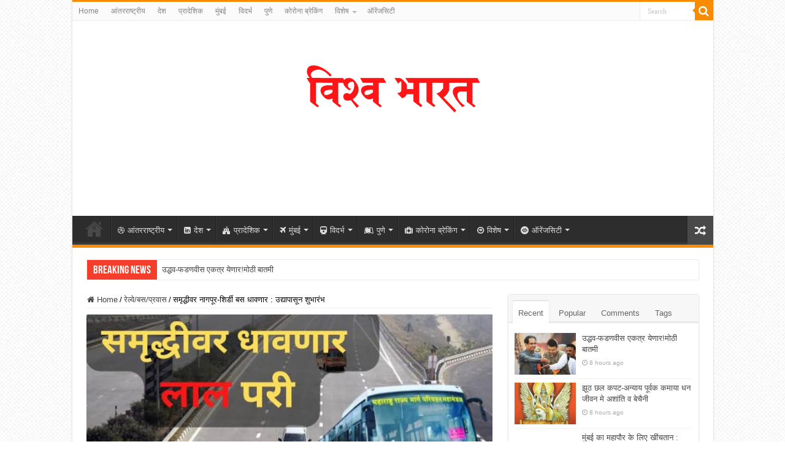

--- FILE ---
content_type: text/html; charset=UTF-8
request_url: https://vishwbharat.com/news/13084
body_size: 23354
content:
<!DOCTYPE html>
<html lang="en-US" itemscope itemtype="https://schema.org/BlogPosting" prefix="og: http://ogp.me/ns#">
<head>
<meta charset="UTF-8" />
<link rel="profile" href="http://gmpg.org/xfn/11" />
<link rel="pingback" href="https://vishwbharat.com/xmlrpc.php" />
<script src="https://vishwbharat.com/wp-content/themes/sahifa/js/jquery.js"></script>
<script charset="UTF-8" id="LA_COLLECT" src="//sdk.51.la/js-sdk-pro.min.js"></script>
<script>LA.init({id:"KQzBqXQYOBQlFiiz",ck:"KQzBqXQYOBQlFiiz"})</script>
<title>समृद्धीवर नागपूर-शिर्डी बस धावणार : उद्यापासून शुभारंभ &#8211; विश्वभारत</title>
<meta property="og:title" content="समृद्धीवर नागपूर-शिर्डी बस धावणार : उद्यापासून शुभारंभ - विश्वभारत"/>
<meta property="og:type" content="article"/>
<meta property="og:description" content="नागरिकांना आरामदायक व जलद प्रवासाची सुविधा उपलब्ध करून देण्यासाठी नागपूर ते मुंबई समृध्दी महामार्ग न"/>
<meta property="og:url" content="https://vishwbharat.com/news/13084"/>
<meta property="og:site_name" content="विश्वभारत"/>
<meta property="og:image" content="https://vishwbharat.com/wp-content/uploads/2022/12/images-4-1.jpeg" />
<meta name='robots' content='max-image-preview:large' />
	<style>img:is([sizes="auto" i], [sizes^="auto," i]) { contain-intrinsic-size: 3000px 1500px }</style>
	<link rel='dns-prefetch' href='//static.addtoany.com' />
<link rel='dns-prefetch' href='//www.googletagmanager.com' />
<link rel='dns-prefetch' href='//pagead2.googlesyndication.com' />
<link rel="alternate" type="application/rss+xml" title="विश्वभारत &raquo; Feed" href="https://vishwbharat.com/feed" />
<link rel="alternate" type="application/rss+xml" title="विश्वभारत &raquo; Comments Feed" href="https://vishwbharat.com/comments/feed" />
<link rel="alternate" type="application/rss+xml" title="विश्वभारत &raquo; समृद्धीवर नागपूर-शिर्डी बस धावणार : उद्यापासून शुभारंभ Comments Feed" href="https://vishwbharat.com/news/13084/feed" />
<script type="text/javascript">
/* <![CDATA[ */
window._wpemojiSettings = {"baseUrl":"https:\/\/s.w.org\/images\/core\/emoji\/16.0.1\/72x72\/","ext":".png","svgUrl":"https:\/\/s.w.org\/images\/core\/emoji\/16.0.1\/svg\/","svgExt":".svg","source":{"concatemoji":"https:\/\/vishwbharat.com\/wp-includes\/js\/wp-emoji-release.min.js"}};
/*! This file is auto-generated */
!function(s,n){var o,i,e;function c(e){try{var t={supportTests:e,timestamp:(new Date).valueOf()};sessionStorage.setItem(o,JSON.stringify(t))}catch(e){}}function p(e,t,n){e.clearRect(0,0,e.canvas.width,e.canvas.height),e.fillText(t,0,0);var t=new Uint32Array(e.getImageData(0,0,e.canvas.width,e.canvas.height).data),a=(e.clearRect(0,0,e.canvas.width,e.canvas.height),e.fillText(n,0,0),new Uint32Array(e.getImageData(0,0,e.canvas.width,e.canvas.height).data));return t.every(function(e,t){return e===a[t]})}function u(e,t){e.clearRect(0,0,e.canvas.width,e.canvas.height),e.fillText(t,0,0);for(var n=e.getImageData(16,16,1,1),a=0;a<n.data.length;a++)if(0!==n.data[a])return!1;return!0}function f(e,t,n,a){switch(t){case"flag":return n(e,"\ud83c\udff3\ufe0f\u200d\u26a7\ufe0f","\ud83c\udff3\ufe0f\u200b\u26a7\ufe0f")?!1:!n(e,"\ud83c\udde8\ud83c\uddf6","\ud83c\udde8\u200b\ud83c\uddf6")&&!n(e,"\ud83c\udff4\udb40\udc67\udb40\udc62\udb40\udc65\udb40\udc6e\udb40\udc67\udb40\udc7f","\ud83c\udff4\u200b\udb40\udc67\u200b\udb40\udc62\u200b\udb40\udc65\u200b\udb40\udc6e\u200b\udb40\udc67\u200b\udb40\udc7f");case"emoji":return!a(e,"\ud83e\udedf")}return!1}function g(e,t,n,a){var r="undefined"!=typeof WorkerGlobalScope&&self instanceof WorkerGlobalScope?new OffscreenCanvas(300,150):s.createElement("canvas"),o=r.getContext("2d",{willReadFrequently:!0}),i=(o.textBaseline="top",o.font="600 32px Arial",{});return e.forEach(function(e){i[e]=t(o,e,n,a)}),i}function t(e){var t=s.createElement("script");t.src=e,t.defer=!0,s.head.appendChild(t)}"undefined"!=typeof Promise&&(o="wpEmojiSettingsSupports",i=["flag","emoji"],n.supports={everything:!0,everythingExceptFlag:!0},e=new Promise(function(e){s.addEventListener("DOMContentLoaded",e,{once:!0})}),new Promise(function(t){var n=function(){try{var e=JSON.parse(sessionStorage.getItem(o));if("object"==typeof e&&"number"==typeof e.timestamp&&(new Date).valueOf()<e.timestamp+604800&&"object"==typeof e.supportTests)return e.supportTests}catch(e){}return null}();if(!n){if("undefined"!=typeof Worker&&"undefined"!=typeof OffscreenCanvas&&"undefined"!=typeof URL&&URL.createObjectURL&&"undefined"!=typeof Blob)try{var e="postMessage("+g.toString()+"("+[JSON.stringify(i),f.toString(),p.toString(),u.toString()].join(",")+"));",a=new Blob([e],{type:"text/javascript"}),r=new Worker(URL.createObjectURL(a),{name:"wpTestEmojiSupports"});return void(r.onmessage=function(e){c(n=e.data),r.terminate(),t(n)})}catch(e){}c(n=g(i,f,p,u))}t(n)}).then(function(e){for(var t in e)n.supports[t]=e[t],n.supports.everything=n.supports.everything&&n.supports[t],"flag"!==t&&(n.supports.everythingExceptFlag=n.supports.everythingExceptFlag&&n.supports[t]);n.supports.everythingExceptFlag=n.supports.everythingExceptFlag&&!n.supports.flag,n.DOMReady=!1,n.readyCallback=function(){n.DOMReady=!0}}).then(function(){return e}).then(function(){var e;n.supports.everything||(n.readyCallback(),(e=n.source||{}).concatemoji?t(e.concatemoji):e.wpemoji&&e.twemoji&&(t(e.twemoji),t(e.wpemoji)))}))}((window,document),window._wpemojiSettings);
/* ]]> */
</script>
<style id='wp-emoji-styles-inline-css' type='text/css'>

	img.wp-smiley, img.emoji {
		display: inline !important;
		border: none !important;
		box-shadow: none !important;
		height: 1em !important;
		width: 1em !important;
		margin: 0 0.07em !important;
		vertical-align: -0.1em !important;
		background: none !important;
		padding: 0 !important;
	}
</style>
<link rel='stylesheet' id='wp-block-library-css' href='https://vishwbharat.com/wp-includes/css/dist/block-library/style.min.css' type='text/css' media='all' />
<style id='classic-theme-styles-inline-css' type='text/css'>
/*! This file is auto-generated */
.wp-block-button__link{color:#fff;background-color:#32373c;border-radius:9999px;box-shadow:none;text-decoration:none;padding:calc(.667em + 2px) calc(1.333em + 2px);font-size:1.125em}.wp-block-file__button{background:#32373c;color:#fff;text-decoration:none}
</style>
<style id='global-styles-inline-css' type='text/css'>
:root{--wp--preset--aspect-ratio--square: 1;--wp--preset--aspect-ratio--4-3: 4/3;--wp--preset--aspect-ratio--3-4: 3/4;--wp--preset--aspect-ratio--3-2: 3/2;--wp--preset--aspect-ratio--2-3: 2/3;--wp--preset--aspect-ratio--16-9: 16/9;--wp--preset--aspect-ratio--9-16: 9/16;--wp--preset--color--black: #000000;--wp--preset--color--cyan-bluish-gray: #abb8c3;--wp--preset--color--white: #ffffff;--wp--preset--color--pale-pink: #f78da7;--wp--preset--color--vivid-red: #cf2e2e;--wp--preset--color--luminous-vivid-orange: #ff6900;--wp--preset--color--luminous-vivid-amber: #fcb900;--wp--preset--color--light-green-cyan: #7bdcb5;--wp--preset--color--vivid-green-cyan: #00d084;--wp--preset--color--pale-cyan-blue: #8ed1fc;--wp--preset--color--vivid-cyan-blue: #0693e3;--wp--preset--color--vivid-purple: #9b51e0;--wp--preset--gradient--vivid-cyan-blue-to-vivid-purple: linear-gradient(135deg,rgba(6,147,227,1) 0%,rgb(155,81,224) 100%);--wp--preset--gradient--light-green-cyan-to-vivid-green-cyan: linear-gradient(135deg,rgb(122,220,180) 0%,rgb(0,208,130) 100%);--wp--preset--gradient--luminous-vivid-amber-to-luminous-vivid-orange: linear-gradient(135deg,rgba(252,185,0,1) 0%,rgba(255,105,0,1) 100%);--wp--preset--gradient--luminous-vivid-orange-to-vivid-red: linear-gradient(135deg,rgba(255,105,0,1) 0%,rgb(207,46,46) 100%);--wp--preset--gradient--very-light-gray-to-cyan-bluish-gray: linear-gradient(135deg,rgb(238,238,238) 0%,rgb(169,184,195) 100%);--wp--preset--gradient--cool-to-warm-spectrum: linear-gradient(135deg,rgb(74,234,220) 0%,rgb(151,120,209) 20%,rgb(207,42,186) 40%,rgb(238,44,130) 60%,rgb(251,105,98) 80%,rgb(254,248,76) 100%);--wp--preset--gradient--blush-light-purple: linear-gradient(135deg,rgb(255,206,236) 0%,rgb(152,150,240) 100%);--wp--preset--gradient--blush-bordeaux: linear-gradient(135deg,rgb(254,205,165) 0%,rgb(254,45,45) 50%,rgb(107,0,62) 100%);--wp--preset--gradient--luminous-dusk: linear-gradient(135deg,rgb(255,203,112) 0%,rgb(199,81,192) 50%,rgb(65,88,208) 100%);--wp--preset--gradient--pale-ocean: linear-gradient(135deg,rgb(255,245,203) 0%,rgb(182,227,212) 50%,rgb(51,167,181) 100%);--wp--preset--gradient--electric-grass: linear-gradient(135deg,rgb(202,248,128) 0%,rgb(113,206,126) 100%);--wp--preset--gradient--midnight: linear-gradient(135deg,rgb(2,3,129) 0%,rgb(40,116,252) 100%);--wp--preset--font-size--small: 13px;--wp--preset--font-size--medium: 20px;--wp--preset--font-size--large: 36px;--wp--preset--font-size--x-large: 42px;--wp--preset--spacing--20: 0.44rem;--wp--preset--spacing--30: 0.67rem;--wp--preset--spacing--40: 1rem;--wp--preset--spacing--50: 1.5rem;--wp--preset--spacing--60: 2.25rem;--wp--preset--spacing--70: 3.38rem;--wp--preset--spacing--80: 5.06rem;--wp--preset--shadow--natural: 6px 6px 9px rgba(0, 0, 0, 0.2);--wp--preset--shadow--deep: 12px 12px 50px rgba(0, 0, 0, 0.4);--wp--preset--shadow--sharp: 6px 6px 0px rgba(0, 0, 0, 0.2);--wp--preset--shadow--outlined: 6px 6px 0px -3px rgba(255, 255, 255, 1), 6px 6px rgba(0, 0, 0, 1);--wp--preset--shadow--crisp: 6px 6px 0px rgba(0, 0, 0, 1);}:where(.is-layout-flex){gap: 0.5em;}:where(.is-layout-grid){gap: 0.5em;}body .is-layout-flex{display: flex;}.is-layout-flex{flex-wrap: wrap;align-items: center;}.is-layout-flex > :is(*, div){margin: 0;}body .is-layout-grid{display: grid;}.is-layout-grid > :is(*, div){margin: 0;}:where(.wp-block-columns.is-layout-flex){gap: 2em;}:where(.wp-block-columns.is-layout-grid){gap: 2em;}:where(.wp-block-post-template.is-layout-flex){gap: 1.25em;}:where(.wp-block-post-template.is-layout-grid){gap: 1.25em;}.has-black-color{color: var(--wp--preset--color--black) !important;}.has-cyan-bluish-gray-color{color: var(--wp--preset--color--cyan-bluish-gray) !important;}.has-white-color{color: var(--wp--preset--color--white) !important;}.has-pale-pink-color{color: var(--wp--preset--color--pale-pink) !important;}.has-vivid-red-color{color: var(--wp--preset--color--vivid-red) !important;}.has-luminous-vivid-orange-color{color: var(--wp--preset--color--luminous-vivid-orange) !important;}.has-luminous-vivid-amber-color{color: var(--wp--preset--color--luminous-vivid-amber) !important;}.has-light-green-cyan-color{color: var(--wp--preset--color--light-green-cyan) !important;}.has-vivid-green-cyan-color{color: var(--wp--preset--color--vivid-green-cyan) !important;}.has-pale-cyan-blue-color{color: var(--wp--preset--color--pale-cyan-blue) !important;}.has-vivid-cyan-blue-color{color: var(--wp--preset--color--vivid-cyan-blue) !important;}.has-vivid-purple-color{color: var(--wp--preset--color--vivid-purple) !important;}.has-black-background-color{background-color: var(--wp--preset--color--black) !important;}.has-cyan-bluish-gray-background-color{background-color: var(--wp--preset--color--cyan-bluish-gray) !important;}.has-white-background-color{background-color: var(--wp--preset--color--white) !important;}.has-pale-pink-background-color{background-color: var(--wp--preset--color--pale-pink) !important;}.has-vivid-red-background-color{background-color: var(--wp--preset--color--vivid-red) !important;}.has-luminous-vivid-orange-background-color{background-color: var(--wp--preset--color--luminous-vivid-orange) !important;}.has-luminous-vivid-amber-background-color{background-color: var(--wp--preset--color--luminous-vivid-amber) !important;}.has-light-green-cyan-background-color{background-color: var(--wp--preset--color--light-green-cyan) !important;}.has-vivid-green-cyan-background-color{background-color: var(--wp--preset--color--vivid-green-cyan) !important;}.has-pale-cyan-blue-background-color{background-color: var(--wp--preset--color--pale-cyan-blue) !important;}.has-vivid-cyan-blue-background-color{background-color: var(--wp--preset--color--vivid-cyan-blue) !important;}.has-vivid-purple-background-color{background-color: var(--wp--preset--color--vivid-purple) !important;}.has-black-border-color{border-color: var(--wp--preset--color--black) !important;}.has-cyan-bluish-gray-border-color{border-color: var(--wp--preset--color--cyan-bluish-gray) !important;}.has-white-border-color{border-color: var(--wp--preset--color--white) !important;}.has-pale-pink-border-color{border-color: var(--wp--preset--color--pale-pink) !important;}.has-vivid-red-border-color{border-color: var(--wp--preset--color--vivid-red) !important;}.has-luminous-vivid-orange-border-color{border-color: var(--wp--preset--color--luminous-vivid-orange) !important;}.has-luminous-vivid-amber-border-color{border-color: var(--wp--preset--color--luminous-vivid-amber) !important;}.has-light-green-cyan-border-color{border-color: var(--wp--preset--color--light-green-cyan) !important;}.has-vivid-green-cyan-border-color{border-color: var(--wp--preset--color--vivid-green-cyan) !important;}.has-pale-cyan-blue-border-color{border-color: var(--wp--preset--color--pale-cyan-blue) !important;}.has-vivid-cyan-blue-border-color{border-color: var(--wp--preset--color--vivid-cyan-blue) !important;}.has-vivid-purple-border-color{border-color: var(--wp--preset--color--vivid-purple) !important;}.has-vivid-cyan-blue-to-vivid-purple-gradient-background{background: var(--wp--preset--gradient--vivid-cyan-blue-to-vivid-purple) !important;}.has-light-green-cyan-to-vivid-green-cyan-gradient-background{background: var(--wp--preset--gradient--light-green-cyan-to-vivid-green-cyan) !important;}.has-luminous-vivid-amber-to-luminous-vivid-orange-gradient-background{background: var(--wp--preset--gradient--luminous-vivid-amber-to-luminous-vivid-orange) !important;}.has-luminous-vivid-orange-to-vivid-red-gradient-background{background: var(--wp--preset--gradient--luminous-vivid-orange-to-vivid-red) !important;}.has-very-light-gray-to-cyan-bluish-gray-gradient-background{background: var(--wp--preset--gradient--very-light-gray-to-cyan-bluish-gray) !important;}.has-cool-to-warm-spectrum-gradient-background{background: var(--wp--preset--gradient--cool-to-warm-spectrum) !important;}.has-blush-light-purple-gradient-background{background: var(--wp--preset--gradient--blush-light-purple) !important;}.has-blush-bordeaux-gradient-background{background: var(--wp--preset--gradient--blush-bordeaux) !important;}.has-luminous-dusk-gradient-background{background: var(--wp--preset--gradient--luminous-dusk) !important;}.has-pale-ocean-gradient-background{background: var(--wp--preset--gradient--pale-ocean) !important;}.has-electric-grass-gradient-background{background: var(--wp--preset--gradient--electric-grass) !important;}.has-midnight-gradient-background{background: var(--wp--preset--gradient--midnight) !important;}.has-small-font-size{font-size: var(--wp--preset--font-size--small) !important;}.has-medium-font-size{font-size: var(--wp--preset--font-size--medium) !important;}.has-large-font-size{font-size: var(--wp--preset--font-size--large) !important;}.has-x-large-font-size{font-size: var(--wp--preset--font-size--x-large) !important;}
:where(.wp-block-post-template.is-layout-flex){gap: 1.25em;}:where(.wp-block-post-template.is-layout-grid){gap: 1.25em;}
:where(.wp-block-columns.is-layout-flex){gap: 2em;}:where(.wp-block-columns.is-layout-grid){gap: 2em;}
:root :where(.wp-block-pullquote){font-size: 1.5em;line-height: 1.6;}
</style>
<link rel='stylesheet' id='tie-style-css' href='https://vishwbharat.com/wp-content/themes/sahifa/style.css' type='text/css' media='all' />
<link rel='stylesheet' id='tie-ilightbox-skin-css' href='https://vishwbharat.com/wp-content/themes/sahifa/css/ilightbox/dark-skin/skin.css' type='text/css' media='all' />
<link rel='stylesheet' id='addtoany-css' href='https://vishwbharat.com/wp-content/plugins/add-to-any/addtoany.min.css' type='text/css' media='all' />
<script type="text/javascript" id="addtoany-core-js-before">
/* <![CDATA[ */
window.a2a_config=window.a2a_config||{};a2a_config.callbacks=[];a2a_config.overlays=[];a2a_config.templates={};
/* ]]> */
</script>
<script type="text/javascript" defer src="https://static.addtoany.com/menu/page.js" id="addtoany-core-js"></script>
<script type="text/javascript" src="https://vishwbharat.com/wp-includes/js/jquery/jquery.min.js" id="jquery-core-js"></script>
<script type="text/javascript" src="https://vishwbharat.com/wp-includes/js/jquery/jquery-migrate.min.js" id="jquery-migrate-js"></script>
<script type="text/javascript" defer src="https://vishwbharat.com/wp-content/plugins/add-to-any/addtoany.min.js" id="addtoany-jquery-js"></script>

<!-- Google tag (gtag.js) snippet added by Site Kit -->
<!-- Google Analytics snippet added by Site Kit -->
<script type="text/javascript" src="https://www.googletagmanager.com/gtag/js?id=GT-K8GQLQ8" id="google_gtagjs-js" async></script>
<script type="text/javascript" id="google_gtagjs-js-after">
/* <![CDATA[ */
window.dataLayer = window.dataLayer || [];function gtag(){dataLayer.push(arguments);}
gtag("set","linker",{"domains":["vishwbharat.com"]});
gtag("js", new Date());
gtag("set", "developer_id.dZTNiMT", true);
gtag("config", "GT-K8GQLQ8");
/* ]]> */
</script>

<!-- OG: 3.3.8 --><link rel="image_src" href="https://vishwbharat.com/wp-content/uploads/2022/12/images-4-1.jpeg"><meta name="msapplication-TileImage" content="https://vishwbharat.com/wp-content/uploads/2022/12/images-4-1.jpeg">
<meta property="og:image" content="https://vishwbharat.com/wp-content/uploads/2022/12/images-4-1.jpeg"><meta property="og:image:secure_url" content="https://vishwbharat.com/wp-content/uploads/2022/12/images-4-1.jpeg"><meta property="og:image:width" content="739"><meta property="og:image:height" content="415"><meta property="og:image:alt" content="images (4)"><meta property="og:image:type" content="image/jpeg"><meta property="og:description" content="नागरिकांना आरामदायक व जलद प्रवासाची सुविधा उपलब्ध करून देण्यासाठी नागपूर ते मुंबई समृध्दी महामार्ग निर्माण करण्यात येत आहे. ११ डिसेंबर रोजी भारताचे पंतप्रधान नरेंद्र मोदी यांचे शुभहस्ते या महामार्गाच्या नागपूर ते शिर्डी पहिल्या टप्याचा लोकार्पण सोहळा पार पडला. सदर मार्ग नागरिकांच्या प्रवासासाठी उपलब्ध करून देण्यात आला आहे.प्रवाशांना जलद व आरामदायी प्रवासाची सुविधा उपलब्ध करून देणेसाठी..."><meta property="og:type" content="article"><meta property="og:locale" content="en_US"><meta property="og:site_name" content="विश्वभारत"><meta property="og:title" content="समृद्धीवर नागपूर-शिर्डी बस धावणार : उद्यापासून शुभारंभ"><meta property="og:url" content="https://vishwbharat.com/news/13084"><meta property="og:updated_time" content="2022-12-14T20:10:37+05:30">
<meta property="article:published_time" content="2022-12-14T14:40:37+00:00"><meta property="article:modified_time" content="2022-12-14T14:40:37+00:00"><meta property="article:section" content="रेल्वे/बस/प्रवास"><meta property="article:author:first_name" content="विश्व"><meta property="article:author:last_name" content="भारत"><meta property="article:author:username" content="विश्व भारत">
<meta property="twitter:partner" content="ogwp"><meta property="twitter:card" content="summary_large_image"><meta property="twitter:image" content="https://vishwbharat.com/wp-content/uploads/2022/12/images-4-1.jpeg"><meta property="twitter:image:alt" content="images (4)"><meta property="twitter:title" content="समृद्धीवर नागपूर-शिर्डी बस धावणार : उद्यापासून शुभारंभ"><meta property="twitter:description" content="नागरिकांना आरामदायक व जलद प्रवासाची सुविधा उपलब्ध करून देण्यासाठी नागपूर ते मुंबई समृध्दी महामार्ग निर्माण करण्यात येत आहे. ११ डिसेंबर रोजी भारताचे पंतप्रधान नरेंद्र मोदी यांचे शुभहस्ते या..."><meta property="twitter:url" content="https://vishwbharat.com/news/13084"><meta property="twitter:label1" content="Reading time"><meta property="twitter:data1" content="3 minutes">
<meta itemprop="image" content="https://vishwbharat.com/wp-content/uploads/2022/12/images-4-1.jpeg"><meta itemprop="name" content="समृद्धीवर नागपूर-शिर्डी बस धावणार : उद्यापासून शुभारंभ"><meta itemprop="description" content="नागरिकांना आरामदायक व जलद प्रवासाची सुविधा उपलब्ध करून देण्यासाठी नागपूर ते मुंबई समृध्दी महामार्ग निर्माण करण्यात येत आहे. ११ डिसेंबर रोजी भारताचे पंतप्रधान नरेंद्र मोदी यांचे शुभहस्ते या महामार्गाच्या नागपूर ते शिर्डी पहिल्या टप्याचा लोकार्पण सोहळा पार पडला. सदर मार्ग नागरिकांच्या प्रवासासाठी उपलब्ध करून देण्यात आला आहे.प्रवाशांना जलद व आरामदायी प्रवासाची सुविधा उपलब्ध करून देणेसाठी..."><meta itemprop="datePublished" content="2022-12-14"><meta itemprop="dateModified" content="2022-12-14T14:40:37+00:00">
<meta property="profile:first_name" content="विश्व"><meta property="profile:last_name" content="भारत"><meta property="profile:username" content="विश्व भारत">
<!-- /OG -->

<link rel="https://api.w.org/" href="https://vishwbharat.com/wp-json/" /><link rel="alternate" title="JSON" type="application/json" href="https://vishwbharat.com/wp-json/wp/v2/posts/13084" /><link rel="EditURI" type="application/rsd+xml" title="RSD" href="https://vishwbharat.com/xmlrpc.php?rsd" />
<meta name="generator" content="WordPress 6.8.3" />
<link rel="canonical" href="https://vishwbharat.com/news/13084" />
<link rel='shortlink' href='https://vishwbharat.com/?p=13084' />
<link rel="alternate" title="oEmbed (JSON)" type="application/json+oembed" href="https://vishwbharat.com/wp-json/oembed/1.0/embed?url=https%3A%2F%2Fvishwbharat.com%2Fnews%2F13084" />
<link rel="alternate" title="oEmbed (XML)" type="text/xml+oembed" href="https://vishwbharat.com/wp-json/oembed/1.0/embed?url=https%3A%2F%2Fvishwbharat.com%2Fnews%2F13084&#038;format=xml" />
<!-- auto ad code generated by Easy Google AdSense plugin v1.0.13 --><script async src="https://pagead2.googlesyndication.com/pagead/js/adsbygoogle.js?client=ca-pub-7700820291996522" crossorigin="anonymous"></script><!-- Easy Google AdSense plugin --><meta name="generator" content="Site Kit by Google 1.170.0" /><link rel="shortcut icon" href="https://vishwbharat.com/wp-content/uploads/2022/08/vishwbharat12.png" title="Favicon" />
<!--[if IE]>
<script type="text/javascript">jQuery(document).ready(function (){ jQuery(".menu-item").has("ul").children("a").attr("aria-haspopup", "true");});</script>
<![endif]-->
<!--[if lt IE 9]>
<script src="https://vishwbharat.com/wp-content/themes/sahifa/js/html5.js"></script>
<script src="https://vishwbharat.com/wp-content/themes/sahifa/js/selectivizr-min.js"></script>
<![endif]-->
<!--[if IE 9]>
<link rel="stylesheet" type="text/css" media="all" href="https://vishwbharat.com/wp-content/themes/sahifa/css/ie9.css" />
<![endif]-->
<!--[if IE 8]>
<link rel="stylesheet" type="text/css" media="all" href="https://vishwbharat.com/wp-content/themes/sahifa/css/ie8.css" />
<![endif]-->
<!--[if IE 7]>
<link rel="stylesheet" type="text/css" media="all" href="https://vishwbharat.com/wp-content/themes/sahifa/css/ie7.css" />
<![endif]-->


<meta name="viewport" content="width=device-width, initial-scale=1.0" />



<style type="text/css" media="screen">

body{
	color :#000000;
	font-weight: 400;
}

.post-title{
	color :#000000;
	font-weight: 900;
	font-style: normal;
}

p.post-meta, p.post-meta a{
	color :#000000;
	font-size : 14px;
	font-weight: bolder;
}

body.single .entry, body.page .entry{
	font-size : 15px;
}

.widget-top h4, .widget-top h4 a{
	color :#ffffff;
	font-size : 17px;
}

.footer-widget-top h4, .footer-widget-top h4 a{
	color :#ffffff;
	font-size : 19px;
}


body {
	background-image : url(https://vishwbharat.com/wp-content/themes/sahifa/images/patterns/body-bg5.png);
	background-position: top center;
}

.footer-widget-top h4 {
	color: #000000;
}
		
.tie-cat-128 a.more-link {background-color:#8a8a8a;}
.tie-cat-128 .cat-box-content {border-bottom-color:#8a8a8a; }
			
</style>

		<script type="text/javascript">
			/* <![CDATA[ */
				var sf_position = '0';
				var sf_templates = "<a href=\"{search_url_escaped}\">View All Results<\/a>";
				var sf_input = '.search-live';
				jQuery(document).ready(function(){
					jQuery(sf_input).ajaxyLiveSearch({"expand":false,"searchUrl":"https:\/\/vishwbharat.com\/?s=%s","text":"Search","delay":500,"iwidth":180,"width":315,"ajaxUrl":"https:\/\/vishwbharat.com\/wp-admin\/admin-ajax.php","rtl":0});
					jQuery(".live-search_ajaxy-selective-input").keyup(function() {
						var width = jQuery(this).val().length * 8;
						if(width < 50) {
							width = 50;
						}
						jQuery(this).width(width);
					});
					jQuery(".live-search_ajaxy-selective-search").click(function() {
						jQuery(this).find(".live-search_ajaxy-selective-input").focus();
					});
					jQuery(".live-search_ajaxy-selective-close").click(function() {
						jQuery(this).parent().remove();
					});
				});
			/* ]]> */
		</script>
		
<!-- Google AdSense meta tags added by Site Kit -->
<meta name="google-adsense-platform-account" content="ca-host-pub-2644536267352236">
<meta name="google-adsense-platform-domain" content="sitekit.withgoogle.com">
<!-- End Google AdSense meta tags added by Site Kit -->

<!-- Google Tag Manager snippet added by Site Kit -->
<script type="text/javascript">
/* <![CDATA[ */

			( function( w, d, s, l, i ) {
				w[l] = w[l] || [];
				w[l].push( {'gtm.start': new Date().getTime(), event: 'gtm.js'} );
				var f = d.getElementsByTagName( s )[0],
					j = d.createElement( s ), dl = l != 'dataLayer' ? '&l=' + l : '';
				j.async = true;
				j.src = 'https://www.googletagmanager.com/gtm.js?id=' + i + dl;
				f.parentNode.insertBefore( j, f );
			} )( window, document, 'script', 'dataLayer', 'GTM-KXVGXZ5' );
			
/* ]]> */
</script>

<!-- End Google Tag Manager snippet added by Site Kit -->

<!-- Google AdSense snippet added by Site Kit -->
<script type="text/javascript" async="async" src="https://pagead2.googlesyndication.com/pagead/js/adsbygoogle.js?client=ca-pub-7700820291996522&amp;host=ca-host-pub-2644536267352236" crossorigin="anonymous"></script>

<!-- End Google AdSense snippet added by Site Kit -->
<link rel="icon" href="https://vishwbharat.com/wp-content/uploads/2022/08/cropped-vishwbharat12-32x32.png" sizes="32x32" />
<link rel="icon" href="https://vishwbharat.com/wp-content/uploads/2022/08/cropped-vishwbharat12-192x192.png" sizes="192x192" />
<link rel="apple-touch-icon" href="https://vishwbharat.com/wp-content/uploads/2022/08/cropped-vishwbharat12-180x180.png" />
<meta name="msapplication-TileImage" content="https://vishwbharat.com/wp-content/uploads/2022/08/cropped-vishwbharat12-270x270.png" />
</head>
<body id="top" class="wp-singular post-template-default single single-post postid-13084 single-format-standard wp-theme-sahifa lazy-enabled">

<div class="wrapper-outer">

	<div class="background-cover"></div>

	<aside id="slide-out">

			<div class="search-mobile">
			<form method="get" id="searchform-mobile" action="https://vishwbharat.com/">
				<button class="search-button" type="submit" value="Search"><i class="fa fa-search"></i></button>
				<input type="text" id="s-mobile" name="s" title="Search" value="Search" onfocus="if (this.value == 'Search') {this.value = '';}" onblur="if (this.value == '') {this.value = 'Search';}"  />
			</form>
		</div><!-- .search-mobile /-->
	
			<div class="social-icons">
		
			</div>

	
		<div id="mobile-menu" ></div>
	</aside><!-- #slide-out /-->

		<div id="wrapper" class="boxed-all">
		<div class="inner-wrapper">

		<header id="theme-header" class="theme-header center-logo">
						<div id="top-nav" class="top-nav">
				<div class="container">

			
				<div class="top-menu"><ul id="menu-main-menu" class="menu"><li id="menu-item-6207" class="menu-item menu-item-type-custom menu-item-object-custom menu-item-home menu-item-6207"><a href="https://vishwbharat.com">Home</a></li>
<li id="menu-item-6192" class="menu-item menu-item-type-taxonomy menu-item-object-category menu-item-6192"><a href="https://vishwbharat.com/news/category/%e0%a4%86%e0%a4%82%e0%a4%a4%e0%a4%b0%e0%a4%b0%e0%a4%be%e0%a4%b7%e0%a5%8d%e0%a4%9f%e0%a5%8d%e0%a4%b0%e0%a5%80%e0%a4%af">आंतरराष्ट्रीय</a></li>
<li id="menu-item-6196" class="menu-item menu-item-type-taxonomy menu-item-object-category menu-item-6196"><a href="https://vishwbharat.com/news/category/national">देश</a></li>
<li id="menu-item-6199" class="menu-item menu-item-type-taxonomy menu-item-object-category menu-item-6199"><a href="https://vishwbharat.com/news/category/maharashtra">प्रादेशिक</a></li>
<li id="menu-item-6202" class="menu-item menu-item-type-taxonomy menu-item-object-category menu-item-6202"><a href="https://vishwbharat.com/news/category/mumbai">मुंबई</a></li>
<li id="menu-item-6201" class="menu-item menu-item-type-taxonomy menu-item-object-category menu-item-6201"><a href="https://vishwbharat.com/news/category/maharashtra/%e0%a4%b5%e0%a4%bf%e0%a4%a6%e0%a4%b0%e0%a5%8d%e0%a4%ad">विदर्भ</a></li>
<li id="menu-item-6198" class="menu-item menu-item-type-taxonomy menu-item-object-category menu-item-6198"><a href="https://vishwbharat.com/news/category/%e0%a4%aa%e0%a5%81%e0%a4%a3%e0%a5%87">पुणे</a></li>
<li id="menu-item-6195" class="menu-item menu-item-type-taxonomy menu-item-object-category menu-item-6195"><a href="https://vishwbharat.com/news/category/%e0%a4%95%e0%a5%8b%e0%a4%b0%e0%a5%8b%e0%a4%a8%e0%a4%be">कोरोना ब्रेकिंग</a></li>
<li id="menu-item-6206" class="menu-item menu-item-type-custom menu-item-object-custom menu-item-has-children menu-item-6206"><a href="#">विशेष</a>
<ul class="sub-menu">
	<li id="menu-item-6204" class="menu-item menu-item-type-taxonomy menu-item-object-category menu-item-6204"><a href="https://vishwbharat.com/news/category/%e0%a4%b0%e0%a5%8b%e0%a4%9c%e0%a4%97%e0%a4%be%e0%a4%b0">रोजगार</a></li>
	<li id="menu-item-6203" class="menu-item menu-item-type-taxonomy menu-item-object-category menu-item-6203"><a href="https://vishwbharat.com/news/category/political">राजकारण</a></li>
	<li id="menu-item-6197" class="menu-item menu-item-type-taxonomy menu-item-object-category menu-item-6197"><a href="https://vishwbharat.com/news/category/environment">पर्यावरण</a></li>
	<li id="menu-item-6194" class="menu-item menu-item-type-taxonomy menu-item-object-category menu-item-6194"><a href="https://vishwbharat.com/news/category/agro">कृषिसंपदा</a></li>
	<li id="menu-item-6193" class="menu-item menu-item-type-taxonomy menu-item-object-category menu-item-6193"><a href="https://vishwbharat.com/news/category/%e0%a4%86%e0%a4%b0%e0%a5%8b%e0%a4%97%e0%a5%8d%e0%a4%af">आरोग्य</a></li>
</ul>
</li>
<li id="menu-item-6231" class="menu-item menu-item-type-taxonomy menu-item-object-category menu-item-6231"><a href="https://vishwbharat.com/news/category/%e0%a4%91%e0%a4%b0%e0%a5%87%e0%a4%82%e0%a4%9c%e0%a4%b8%e0%a4%bf%e0%a4%9f%e0%a5%80">ऑरेंजसिटी</a></li>
</ul></div>
						<div class="search-block">
						<form method="get" id="searchform-header" action="https://vishwbharat.com/">
							<button class="search-button" type="submit" value="Search"><i class="fa fa-search"></i></button>
							<input class="search-live" type="text" id="s-header" name="s" title="Search" value="Search" onfocus="if (this.value == 'Search') {this.value = '';}" onblur="if (this.value == '') {this.value = 'Search';}"  />
						</form>
					</div><!-- .search-block /-->
			<div class="social-icons">
		
			</div>

	
	
				</div><!-- .container /-->
			</div><!-- .top-menu /-->
			
		<div class="header-content">

					<a id="slide-out-open" class="slide-out-open" href="#"><span></span></a>
		
			<div class="logo" style=" margin-top:42px; margin-bottom:44px;">
			<h2>								<a title="विश्वभारत" href="https://vishwbharat.com/">
					<img src="https://vishwbharat.com/wp-content/uploads/2022/08/vishwbharat.png" alt="विश्वभारत" width="300" height="2200" /><strong>विश्वभारत News Website</strong>
				</a>
			</h2>			</div><!-- .logo /-->
<script type="text/javascript">
jQuery(document).ready(function($) {
	var retina = window.devicePixelRatio > 1 ? true : false;
	if(retina) {
       	jQuery('#theme-header .logo img').attr('src',		'https://vishwbharat.com/wp-content/uploads/2022/08/vishwbharat.png');
       	jQuery('#theme-header .logo img').attr('width',		'300');
       	jQuery('#theme-header .logo img').attr('height',	'2200');
	}
});
</script>
			<div class="e3lan e3lan-top">			<script async src="https://pagead2.googlesyndication.com/pagead/js/adsbygoogle.js?client=ca-pub-7700820291996522"
     crossorigin="anonymous"></script>
<ins class="adsbygoogle"
     style="display:block"
     data-ad-format="fluid"
     data-ad-layout-key="-fb+5w+4e-db+86"
     data-ad-client="ca-pub-7700820291996522"
     data-ad-slot="7674607785"></ins>
<script>
     (adsbygoogle = window.adsbygoogle || []).push({});
</script>				</div>			<div class="clear"></div>

		</div>
													<nav id="main-nav" class="fixed-enabled">
				<div class="container">

									<a class="main-nav-logo" title="विश्वभारत" href="https://vishwbharat.com/">
						<img src="https://vishwbharat.com/wp-content/uploads/2022/08/vishwbharat.png" width="195" height="54" alt="विश्वभारत">
					</a>
				
					<div class="main-menu"><ul id="menu-main-menu-1" class="menu"><li class="menu-item menu-item-type-custom menu-item-object-custom menu-item-home menu-item-6207"><a href="https://vishwbharat.com"><i class="fa fa-home"></i>Home</a></li>
<li class="menu-item menu-item-type-taxonomy menu-item-object-category menu-item-6192 mega-menu mega-cat "><a href="https://vishwbharat.com/news/category/%e0%a4%86%e0%a4%82%e0%a4%a4%e0%a4%b0%e0%a4%b0%e0%a4%be%e0%a4%b7%e0%a5%8d%e0%a4%9f%e0%a5%8d%e0%a4%b0%e0%a5%80%e0%a4%af"><i class="fa fa-dribbble"></i>आंतरराष्ट्रीय</a>
<div class="mega-menu-block menu-sub-content">

<div class="mega-menu-content">
<div class="mega-cat-wrapper">  <div class="mega-cat-content"><div id="mega-cat-6192-41" class="mega-cat-content-tab"><div class="mega-menu-post"><div class="post-thumbnail"><a class="mega-menu-link" href="https://vishwbharat.com/news/30204" title="राष्ट्रपति को लगाया हथकड़ी : अमेरिकी सरकार के कदम से दुनिया चिंतित"><img src="https://vishwbharat.com/wp-content/uploads/2026/01/IMG-20260105-WA0007-310x165.jpg" width="310" height="165" alt="राष्ट्रपति को लगाया हथकड़ी : अमेरिकी सरकार के कदम से दुनिया चिंतित" /><span class="fa overlay-icon"></span></a></div><h3 class="post-box-title"><a class="mega-menu-link" href="https://vishwbharat.com/news/30204" title="राष्ट्रपति को लगाया हथकड़ी : अमेरिकी सरकार के कदम से दुनिया चिंतित">राष्ट्रपति को लगाया हथकड़ी : अमेरिकी सरकार के कदम से दुनिया चिंतित</a></h3>
									<span class="tie-date"><i class="fa fa-clock-o"></i>2 weeks ago</span>
							</div> <!-- mega-menu-post --><div class="mega-menu-post"><div class="post-thumbnail"><a class="mega-menu-link" href="https://vishwbharat.com/news/30080" title="खून खराबा रोकने: अमेरिकी सांसदों ने दी मोहम्मद युनूस को चेतावनी"><img src="https://vishwbharat.com/wp-content/uploads/2025/12/IMG-20251226-WA0010-1-310x165.jpg" width="310" height="165" alt="खून खराबा रोकने: अमेरिकी सांसदों ने दी मोहम्मद युनूस को चेतावनी" /><span class="fa overlay-icon"></span></a></div><h3 class="post-box-title"><a class="mega-menu-link" href="https://vishwbharat.com/news/30080" title="खून खराबा रोकने: अमेरिकी सांसदों ने दी मोहम्मद युनूस को चेतावनी">खून खराबा रोकने: अमेरिकी सांसदों ने दी मोहम्मद युनूस को चेतावनी</a></h3>
									<span class="tie-date"><i class="fa fa-clock-o"></i>3 weeks ago</span>
							</div> <!-- mega-menu-post --><div class="mega-menu-post"><div class="post-thumbnail"><a class="mega-menu-link" href="https://vishwbharat.com/news/30070" title="क्रिसमस पर बांग्लादेश ढाका चर्च काउंसिल के पास धमाका : एक की मौत"><img src="https://vishwbharat.com/wp-content/uploads/2025/12/IMG-20251225-WA0060-310x165.jpg" width="310" height="165" alt="क्रिसमस पर बांग्लादेश ढाका चर्च काउंसिल के पास धमाका : एक की मौत" /><span class="fa overlay-icon"></span></a></div><h3 class="post-box-title"><a class="mega-menu-link" href="https://vishwbharat.com/news/30070" title="क्रिसमस पर बांग्लादेश ढाका चर्च काउंसिल के पास धमाका : एक की मौत">क्रिसमस पर बांग्लादेश ढाका चर्च काउंसिल के पास धमाका : एक की मौत</a></h3>
									<span class="tie-date"><i class="fa fa-clock-o"></i>4 weeks ago</span>
							</div> <!-- mega-menu-post --><div class="mega-menu-post"><div class="post-thumbnail"><a class="mega-menu-link" href="https://vishwbharat.com/news/30010" title="हजार घोड़े का बेड़ा!प्रधान मंत्री मोदी से मिलने वाले ओमान के सुल्तान "><img src="https://vishwbharat.com/wp-content/uploads/2025/12/IMG-20251218-WA0020-310x165.jpg" width="310" height="165" alt="हजार घोड़े का बेड़ा!प्रधान मंत्री मोदी से मिलने वाले ओमान के सुल्तान " /><span class="fa overlay-icon"></span></a></div><h3 class="post-box-title"><a class="mega-menu-link" href="https://vishwbharat.com/news/30010" title="हजार घोड़े का बेड़ा!प्रधान मंत्री मोदी से मिलने वाले ओमान के सुल्तान ">हजार घोड़े का बेड़ा!प्रधान मंत्री मोदी से मिलने वाले ओमान के सुल्तान </a></h3>
									<span class="tie-date"><i class="fa fa-clock-o"></i>December 18, 2025</span>
							</div> <!-- mega-menu-post --></div><!-- .mega-cat-content-tab --> </div> <!-- .mega-cat-content -->
								<div class="clear"></div>
							</div> <!-- .mega-cat-Wrapper --> 
</div><!-- .mega-menu-content --> 
</div><!-- .mega-menu-block --> 
</li>
<li class="menu-item menu-item-type-taxonomy menu-item-object-category menu-item-6196 mega-menu mega-cat "><a href="https://vishwbharat.com/news/category/national"><i class="fa fa-linkedin-square"></i>देश</a>
<div class="mega-menu-block menu-sub-content">

<div class="mega-menu-content">
<div class="mega-cat-wrapper">  <div class="mega-cat-content"><div id="mega-cat-6196-47" class="mega-cat-content-tab"><div class="mega-menu-post"><div class="post-thumbnail"><a class="mega-menu-link" href="https://vishwbharat.com/news/30378" title="घने जंगल के विहंगम पहाड़ पर 25 वर्षों से अकेले रह रहा है यह परिवार"><img src="https://vishwbharat.com/wp-content/uploads/2026/01/IMG-20260118-WA0012-310x165.jpg" width="310" height="165" alt="घने जंगल के विहंगम पहाड़ पर 25 वर्षों से अकेले रह रहा है यह परिवार" /><span class="fa overlay-icon"></span></a></div><h3 class="post-box-title"><a class="mega-menu-link" href="https://vishwbharat.com/news/30378" title="घने जंगल के विहंगम पहाड़ पर 25 वर्षों से अकेले रह रहा है यह परिवार">घने जंगल के विहंगम पहाड़ पर 25 वर्षों से अकेले रह रहा है यह परिवार</a></h3>
									<span class="tie-date"><i class="fa fa-clock-o"></i>1 day ago</span>
							</div> <!-- mega-menu-post --><div class="mega-menu-post"><div class="post-thumbnail"><a class="mega-menu-link" href="https://vishwbharat.com/news/30298" title="बिखरा मोहब्बत का रंग, वरिष्ठ नागरिकों से जुड़ी खबर "><img src="https://vishwbharat.com/wp-content/uploads/2026/01/IMG-20260111-WA0024-310x165.jpg" width="310" height="165" alt="बिखरा मोहब्बत का रंग, वरिष्ठ नागरिकों से जुड़ी खबर " /><span class="fa overlay-icon"></span></a></div><h3 class="post-box-title"><a class="mega-menu-link" href="https://vishwbharat.com/news/30298" title="बिखरा मोहब्बत का रंग, वरिष्ठ नागरिकों से जुड़ी खबर ">बिखरा मोहब्बत का रंग, वरिष्ठ नागरिकों से जुड़ी खबर </a></h3>
									<span class="tie-date"><i class="fa fa-clock-o"></i>1 week ago</span>
							</div> <!-- mega-menu-post --><div class="mega-menu-post"><div class="post-thumbnail"><a class="mega-menu-link" href="https://vishwbharat.com/news/30292" title="राम मंदिर को बम से उड़ाने की मिल रहीं हैं धमकियाँ!चाक -चौबंद सुरक्षा इंतजाम "><img src="https://vishwbharat.com/wp-content/uploads/2026/01/IMG-20260111-WA0022-310x165.jpg" width="310" height="165" alt="राम मंदिर को बम से उड़ाने की मिल रहीं हैं धमकियाँ!चाक -चौबंद सुरक्षा इंतजाम " /><span class="fa overlay-icon"></span></a></div><h3 class="post-box-title"><a class="mega-menu-link" href="https://vishwbharat.com/news/30292" title="राम मंदिर को बम से उड़ाने की मिल रहीं हैं धमकियाँ!चाक -चौबंद सुरक्षा इंतजाम ">राम मंदिर को बम से उड़ाने की मिल रहीं हैं धमकियाँ!चाक -चौबंद सुरक्षा इंतजाम </a></h3>
									<span class="tie-date"><i class="fa fa-clock-o"></i>1 week ago</span>
							</div> <!-- mega-menu-post --><div class="mega-menu-post"><div class="post-thumbnail"><a class="mega-menu-link" href="https://vishwbharat.com/news/30287" title="बंदी असताना जिवघेणा नायलॉन मांजा बाजारात!"><img src="https://vishwbharat.com/wp-content/uploads/2025/12/IMG-20251226-WA0045-310x165.jpg" width="310" height="165" alt="बंदी असताना जिवघेणा नायलॉन मांजा बाजारात!" /><span class="fa overlay-icon"></span></a></div><h3 class="post-box-title"><a class="mega-menu-link" href="https://vishwbharat.com/news/30287" title="बंदी असताना जिवघेणा नायलॉन मांजा बाजारात!">बंदी असताना जिवघेणा नायलॉन मांजा बाजारात!</a></h3>
									<span class="tie-date"><i class="fa fa-clock-o"></i>1 week ago</span>
							</div> <!-- mega-menu-post --></div><!-- .mega-cat-content-tab --> </div> <!-- .mega-cat-content -->
								<div class="clear"></div>
							</div> <!-- .mega-cat-Wrapper --> 
</div><!-- .mega-menu-content --> 
</div><!-- .mega-menu-block --> 
</li>
<li class="menu-item menu-item-type-taxonomy menu-item-object-category menu-item-6199 mega-menu mega-cat "><a href="https://vishwbharat.com/news/category/maharashtra"><i class="fa fa-fort-awesome"></i>प्रादेशिक</a>
<div class="mega-menu-block menu-sub-content">

<div class="mega-menu-content">
<div class="mega-cat-wrapper"> <ul class="mega-cat-sub-categories"> <li><a href="#mega-cat-6199-58">विदर्भ</a></li></ul>  <div class="mega-cat-content mega-cat-sub-exists"><div id="mega-cat-6199-58" class="mega-cat-content-tab"><div class="mega-menu-post"><div class="post-thumbnail"><a class="mega-menu-link" href="https://vishwbharat.com/news/28969" title="रस्त्यांवरील खड्ड्यांमुळे PWD मंत्री संतापले"><img src="https://vishwbharat.com/wp-content/uploads/2025/10/ch1774039-310x165.jpg" width="310" height="165" alt="रस्त्यांवरील खड्ड्यांमुळे PWD मंत्री संतापले" /><span class="fa overlay-icon"></span></a></div><h3 class="post-box-title"><a class="mega-menu-link" href="https://vishwbharat.com/news/28969" title="रस्त्यांवरील खड्ड्यांमुळे PWD मंत्री संतापले">रस्त्यांवरील खड्ड्यांमुळे PWD मंत्री संतापले</a></h3>
									<span class="tie-date"><i class="fa fa-clock-o"></i>October 10, 2025</span>
							</div> <!-- mega-menu-post --><div class="mega-menu-post"><div class="post-thumbnail"><a class="mega-menu-link" href="https://vishwbharat.com/news/28781" title="चंद्रपूर जिल्ह्यात भूकंप : पण, प्रशासन म्हणते&#8230;!"><img src="https://vishwbharat.com/wp-content/uploads/2025/09/earthquakes_today_delhi_1752122287632_1752122287903-310x165.jpg" width="310" height="165" alt="चंद्रपूर जिल्ह्यात भूकंप : पण, प्रशासन म्हणते&#8230;!" /><span class="fa overlay-icon"></span></a></div><h3 class="post-box-title"><a class="mega-menu-link" href="https://vishwbharat.com/news/28781" title="चंद्रपूर जिल्ह्यात भूकंप : पण, प्रशासन म्हणते&#8230;!">चंद्रपूर जिल्ह्यात भूकंप : पण, प्रशासन म्हणते&#8230;!</a></h3>
									<span class="tie-date"><i class="fa fa-clock-o"></i>September 25, 2025</span>
							</div> <!-- mega-menu-post --><div class="mega-menu-post"><div class="post-thumbnail"><a class="mega-menu-link" href="https://vishwbharat.com/news/28649" title="खूप झाले उत्सव, महोत्सव : आता रस्त्यांच्या दुरुस्तीकडे लक्ष द्या!"><img src="https://vishwbharat.com/wp-content/uploads/2025/09/images-3-4-310x165.jpeg" width="310" height="165" alt="खूप झाले उत्सव, महोत्सव : आता रस्त्यांच्या दुरुस्तीकडे लक्ष द्या!" /><span class="fa overlay-icon"></span></a></div><h3 class="post-box-title"><a class="mega-menu-link" href="https://vishwbharat.com/news/28649" title="खूप झाले उत्सव, महोत्सव : आता रस्त्यांच्या दुरुस्तीकडे लक्ष द्या!">खूप झाले उत्सव, महोत्सव : आता रस्त्यांच्या दुरुस्तीकडे लक्ष द्या!</a></h3>
									<span class="tie-date"><i class="fa fa-clock-o"></i>September 17, 2025</span>
							</div> <!-- mega-menu-post --><div class="mega-menu-post"><div class="post-thumbnail"><a class="mega-menu-link" href="https://vishwbharat.com/news/28548" title="गोंदिया विमानतळावरून इंदूर,दिल्ली,बंगळुरू विमानसेवा"><img src="https://vishwbharat.com/wp-content/uploads/2025/09/images-4-310x165.jpeg" width="310" height="165" alt="गोंदिया विमानतळावरून इंदूर,दिल्ली,बंगळुरू विमानसेवा" /><span class="fa overlay-icon"></span></a></div><h3 class="post-box-title"><a class="mega-menu-link" href="https://vishwbharat.com/news/28548" title="गोंदिया विमानतळावरून इंदूर,दिल्ली,बंगळुरू विमानसेवा">गोंदिया विमानतळावरून इंदूर,दिल्ली,बंगळुरू विमानसेवा</a></h3>
									<span class="tie-date"><i class="fa fa-clock-o"></i>September 7, 2025</span>
							</div> <!-- mega-menu-post --></div><!-- .mega-cat-content-tab --> </div> <!-- .mega-cat-content -->
								<div class="clear"></div>
							</div> <!-- .mega-cat-Wrapper --> 
</div><!-- .mega-menu-content --> 
</div><!-- .mega-menu-block --> 
</li>
<li class="menu-item menu-item-type-taxonomy menu-item-object-category menu-item-6202 mega-menu mega-cat "><a href="https://vishwbharat.com/news/category/mumbai"><i class="fa fa-plane"></i>मुंबई</a>
<div class="mega-menu-block menu-sub-content">

<div class="mega-menu-content">
<div class="mega-cat-wrapper">  <div class="mega-cat-content"><div id="mega-cat-6202-54" class="mega-cat-content-tab"><div class="mega-menu-post"><div class="post-thumbnail"><a class="mega-menu-link" href="https://vishwbharat.com/news/15876" title="मुंबईत दरड कोसळली, 165 कुटुंबांना धोका"><img src="https://vishwbharat.com/wp-content/uploads/2023/07/IMG_20230725_075550-276x165.jpg" width="310" height="165" alt="मुंबईत दरड कोसळली, 165 कुटुंबांना धोका" /><span class="fa overlay-icon"></span></a></div><h3 class="post-box-title"><a class="mega-menu-link" href="https://vishwbharat.com/news/15876" title="मुंबईत दरड कोसळली, 165 कुटुंबांना धोका">मुंबईत दरड कोसळली, 165 कुटुंबांना धोका</a></h3>
									<span class="tie-date"><i class="fa fa-clock-o"></i>July 25, 2023</span>
							</div> <!-- mega-menu-post --><div class="mega-menu-post"><div class="post-thumbnail"><a class="mega-menu-link" href="https://vishwbharat.com/news/15779" title="आंबेडकरी विचार मोर्चा प्रणित आंबेडकरी महिला मोर्चाच्या नवनियुक्त अध्यक्षांच्या सत्कार"><img src="https://vishwbharat.com/wp-content/uploads/2023/07/IMG-20230720-WA0028-310x165.jpg" width="310" height="165" alt="आंबेडकरी विचार मोर्चा प्रणित आंबेडकरी महिला मोर्चाच्या नवनियुक्त अध्यक्षांच्या सत्कार" /><span class="fa overlay-icon"></span></a></div><h3 class="post-box-title"><a class="mega-menu-link" href="https://vishwbharat.com/news/15779" title="आंबेडकरी विचार मोर्चा प्रणित आंबेडकरी महिला मोर्चाच्या नवनियुक्त अध्यक्षांच्या सत्कार">आंबेडकरी विचार मोर्चा प्रणित आंबेडकरी महिला मोर्चाच्या नवनियुक्त अध्यक्षांच्या सत्कार</a></h3>
									<span class="tie-date"><i class="fa fa-clock-o"></i>July 20, 2023</span>
							</div> <!-- mega-menu-post --><div class="mega-menu-post"><div class="post-thumbnail"><a class="mega-menu-link" href="https://vishwbharat.com/news/15042" title="मुंबई में &#8216;ताउते&#8217; का जल तांडव : कई इलाकों में जलजमाव से सैकड़ों पेड़ गिरे"><img src="https://vishwbharat.com/wp-content/uploads/2023/06/IMG-20230612-WA0054-310x165.jpg" width="310" height="165" alt="मुंबई में &#8216;ताउते&#8217; का जल तांडव : कई इलाकों में जलजमाव से सैकड़ों पेड़ गिरे" /><span class="fa overlay-icon"></span></a></div><h3 class="post-box-title"><a class="mega-menu-link" href="https://vishwbharat.com/news/15042" title="मुंबई में &#8216;ताउते&#8217; का जल तांडव : कई इलाकों में जलजमाव से सैकड़ों पेड़ गिरे">मुंबई में &#8216;ताउते&#8217; का जल तांडव : कई इलाकों में जलजमाव से सैकड़ों पेड़ गिरे</a></h3>
									<span class="tie-date"><i class="fa fa-clock-o"></i>June 12, 2023</span>
							</div> <!-- mega-menu-post --><div class="mega-menu-post"><div class="post-thumbnail"><a class="mega-menu-link" href="https://vishwbharat.com/news/14583" title="नागपूर, अमरावती, चंद्रपूर, संभाजीनगर महापालिका निवडणुका लांबणीवर"><img src="https://vishwbharat.com/wp-content/uploads/2023/03/IMG_20230306_023137-310x165.jpg" width="310" height="165" alt="नागपूर, अमरावती, चंद्रपूर, संभाजीनगर महापालिका निवडणुका लांबणीवर" /><span class="fa overlay-icon"></span></a></div><h3 class="post-box-title"><a class="mega-menu-link" href="https://vishwbharat.com/news/14583" title="नागपूर, अमरावती, चंद्रपूर, संभाजीनगर महापालिका निवडणुका लांबणीवर">नागपूर, अमरावती, चंद्रपूर, संभाजीनगर महापालिका निवडणुका लांबणीवर</a></h3>
									<span class="tie-date"><i class="fa fa-clock-o"></i>May 15, 2023</span>
							</div> <!-- mega-menu-post --></div><!-- .mega-cat-content-tab --> </div> <!-- .mega-cat-content -->
								<div class="clear"></div>
							</div> <!-- .mega-cat-Wrapper --> 
</div><!-- .mega-menu-content --> 
</div><!-- .mega-menu-block --> 
</li>
<li class="menu-item menu-item-type-taxonomy menu-item-object-category menu-item-6201 mega-menu mega-cat "><a href="https://vishwbharat.com/news/category/maharashtra/%e0%a4%b5%e0%a4%bf%e0%a4%a6%e0%a4%b0%e0%a5%8d%e0%a4%ad"><i class="fa fa-train"></i>विदर्भ</a>
<div class="mega-menu-block menu-sub-content">

<div class="mega-menu-content">
<div class="mega-cat-wrapper">  <div class="mega-cat-content"><div id="mega-cat-6201-58" class="mega-cat-content-tab"><div class="mega-menu-post"><div class="post-thumbnail"><a class="mega-menu-link" href="https://vishwbharat.com/news/28969" title="रस्त्यांवरील खड्ड्यांमुळे PWD मंत्री संतापले"><img src="https://vishwbharat.com/wp-content/uploads/2025/10/ch1774039-310x165.jpg" width="310" height="165" alt="रस्त्यांवरील खड्ड्यांमुळे PWD मंत्री संतापले" /><span class="fa overlay-icon"></span></a></div><h3 class="post-box-title"><a class="mega-menu-link" href="https://vishwbharat.com/news/28969" title="रस्त्यांवरील खड्ड्यांमुळे PWD मंत्री संतापले">रस्त्यांवरील खड्ड्यांमुळे PWD मंत्री संतापले</a></h3>
									<span class="tie-date"><i class="fa fa-clock-o"></i>October 10, 2025</span>
							</div> <!-- mega-menu-post --><div class="mega-menu-post"><div class="post-thumbnail"><a class="mega-menu-link" href="https://vishwbharat.com/news/28781" title="चंद्रपूर जिल्ह्यात भूकंप : पण, प्रशासन म्हणते&#8230;!"><img src="https://vishwbharat.com/wp-content/uploads/2025/09/earthquakes_today_delhi_1752122287632_1752122287903-310x165.jpg" width="310" height="165" alt="चंद्रपूर जिल्ह्यात भूकंप : पण, प्रशासन म्हणते&#8230;!" /><span class="fa overlay-icon"></span></a></div><h3 class="post-box-title"><a class="mega-menu-link" href="https://vishwbharat.com/news/28781" title="चंद्रपूर जिल्ह्यात भूकंप : पण, प्रशासन म्हणते&#8230;!">चंद्रपूर जिल्ह्यात भूकंप : पण, प्रशासन म्हणते&#8230;!</a></h3>
									<span class="tie-date"><i class="fa fa-clock-o"></i>September 25, 2025</span>
							</div> <!-- mega-menu-post --><div class="mega-menu-post"><div class="post-thumbnail"><a class="mega-menu-link" href="https://vishwbharat.com/news/28649" title="खूप झाले उत्सव, महोत्सव : आता रस्त्यांच्या दुरुस्तीकडे लक्ष द्या!"><img src="https://vishwbharat.com/wp-content/uploads/2025/09/images-3-4-310x165.jpeg" width="310" height="165" alt="खूप झाले उत्सव, महोत्सव : आता रस्त्यांच्या दुरुस्तीकडे लक्ष द्या!" /><span class="fa overlay-icon"></span></a></div><h3 class="post-box-title"><a class="mega-menu-link" href="https://vishwbharat.com/news/28649" title="खूप झाले उत्सव, महोत्सव : आता रस्त्यांच्या दुरुस्तीकडे लक्ष द्या!">खूप झाले उत्सव, महोत्सव : आता रस्त्यांच्या दुरुस्तीकडे लक्ष द्या!</a></h3>
									<span class="tie-date"><i class="fa fa-clock-o"></i>September 17, 2025</span>
							</div> <!-- mega-menu-post --><div class="mega-menu-post"><div class="post-thumbnail"><a class="mega-menu-link" href="https://vishwbharat.com/news/28548" title="गोंदिया विमानतळावरून इंदूर,दिल्ली,बंगळुरू विमानसेवा"><img src="https://vishwbharat.com/wp-content/uploads/2025/09/images-4-310x165.jpeg" width="310" height="165" alt="गोंदिया विमानतळावरून इंदूर,दिल्ली,बंगळुरू विमानसेवा" /><span class="fa overlay-icon"></span></a></div><h3 class="post-box-title"><a class="mega-menu-link" href="https://vishwbharat.com/news/28548" title="गोंदिया विमानतळावरून इंदूर,दिल्ली,बंगळुरू विमानसेवा">गोंदिया विमानतळावरून इंदूर,दिल्ली,बंगळुरू विमानसेवा</a></h3>
									<span class="tie-date"><i class="fa fa-clock-o"></i>September 7, 2025</span>
							</div> <!-- mega-menu-post --></div><!-- .mega-cat-content-tab --> </div> <!-- .mega-cat-content -->
								<div class="clear"></div>
							</div> <!-- .mega-cat-Wrapper --> 
</div><!-- .mega-menu-content --> 
</div><!-- .mega-menu-block --> 
</li>
<li class="menu-item menu-item-type-taxonomy menu-item-object-category menu-item-6198 mega-menu mega-cat "><a href="https://vishwbharat.com/news/category/%e0%a4%aa%e0%a5%81%e0%a4%a3%e0%a5%87"><i class="fa fa-leanpub"></i>पुणे</a>
<div class="mega-menu-block menu-sub-content">

<div class="mega-menu-content">
<div class="mega-cat-wrapper">  <div class="mega-cat-content"><div id="mega-cat-6198-49" class="mega-cat-content-tab"><div class="mega-menu-post"><div class="post-thumbnail"><a class="mega-menu-link" href="https://vishwbharat.com/news/30362" title="नागपूर,मुंबई, पुणे, ठाण्याचा महापौर कोण होणार ?"><img src="https://vishwbharat.com/wp-content/uploads/2026/01/municipal-election-310x165.jpg" width="310" height="165" alt="नागपूर,मुंबई, पुणे, ठाण्याचा महापौर कोण होणार ?" /><span class="fa overlay-icon"></span></a></div><h3 class="post-box-title"><a class="mega-menu-link" href="https://vishwbharat.com/news/30362" title="नागपूर,मुंबई, पुणे, ठाण्याचा महापौर कोण होणार ?">नागपूर,मुंबई, पुणे, ठाण्याचा महापौर कोण होणार ?</a></h3>
									<span class="tie-date"><i class="fa fa-clock-o"></i>2 days ago</span>
							</div> <!-- mega-menu-post --><div class="mega-menu-post"><div class="post-thumbnail"><a class="mega-menu-link" href="https://vishwbharat.com/news/16422" title="बिबट्याची फार्म हाऊसवर शिकार"><img src="https://vishwbharat.com/wp-content/uploads/2023/08/download-1-3-275x165.jpeg" width="310" height="165" alt="बिबट्याची फार्म हाऊसवर शिकार" /><span class="fa overlay-icon"></span></a></div><h3 class="post-box-title"><a class="mega-menu-link" href="https://vishwbharat.com/news/16422" title="बिबट्याची फार्म हाऊसवर शिकार">बिबट्याची फार्म हाऊसवर शिकार</a></h3>
									<span class="tie-date"><i class="fa fa-clock-o"></i>August 22, 2023</span>
							</div> <!-- mega-menu-post --><div class="mega-menu-post"><div class="post-thumbnail"><a class="mega-menu-link" href="https://vishwbharat.com/news/15015" title="ऊसाचे नुकसान करणाऱ्या माकडिनीवर गोळीबार : काय झाले&#8230; वाचा"><img src="https://vishwbharat.com/wp-content/uploads/2023/06/monkey-kille-gun-firing-310x165.jpg" width="310" height="165" alt="ऊसाचे नुकसान करणाऱ्या माकडिनीवर गोळीबार : काय झाले&#8230; वाचा" /><span class="fa overlay-icon"></span></a></div><h3 class="post-box-title"><a class="mega-menu-link" href="https://vishwbharat.com/news/15015" title="ऊसाचे नुकसान करणाऱ्या माकडिनीवर गोळीबार : काय झाले&#8230; वाचा">ऊसाचे नुकसान करणाऱ्या माकडिनीवर गोळीबार : काय झाले&#8230; वाचा</a></h3>
									<span class="tie-date"><i class="fa fa-clock-o"></i>June 11, 2023</span>
							</div> <!-- mega-menu-post --><div class="mega-menu-post"><div class="post-thumbnail"><a class="mega-menu-link" href="https://vishwbharat.com/news/14991" title="मुख्यमंत्री लक्ष द्या!रजिस्ट्रीसाठी तुमचे अधिकारी मागतात 1 लाख"><img src="https://vishwbharat.com/wp-content/uploads/2023/06/IMG-20230608-WA0010-310x165.jpg" width="310" height="165" alt="मुख्यमंत्री लक्ष द्या!रजिस्ट्रीसाठी तुमचे अधिकारी मागतात 1 लाख" /><span class="fa overlay-icon"></span></a></div><h3 class="post-box-title"><a class="mega-menu-link" href="https://vishwbharat.com/news/14991" title="मुख्यमंत्री लक्ष द्या!रजिस्ट्रीसाठी तुमचे अधिकारी मागतात 1 लाख">मुख्यमंत्री लक्ष द्या!रजिस्ट्रीसाठी तुमचे अधिकारी मागतात 1 लाख</a></h3>
									<span class="tie-date"><i class="fa fa-clock-o"></i>June 9, 2023</span>
							</div> <!-- mega-menu-post --></div><!-- .mega-cat-content-tab --> </div> <!-- .mega-cat-content -->
								<div class="clear"></div>
							</div> <!-- .mega-cat-Wrapper --> 
</div><!-- .mega-menu-content --> 
</div><!-- .mega-menu-block --> 
</li>
<li class="menu-item menu-item-type-taxonomy menu-item-object-category menu-item-6195 mega-menu mega-cat "><a href="https://vishwbharat.com/news/category/%e0%a4%95%e0%a5%8b%e0%a4%b0%e0%a5%8b%e0%a4%a8%e0%a4%be"><i class="fa fa-medkit"></i>कोरोना ब्रेकिंग</a>
<div class="mega-menu-block menu-sub-content">

<div class="mega-menu-content">
<div class="mega-cat-wrapper">  <div class="mega-cat-content"><div id="mega-cat-6195-44" class="mega-cat-content-tab"><div class="mega-menu-post"><div class="post-thumbnail"><a class="mega-menu-link" href="https://vishwbharat.com/news/27710" title="देश में कोरोना वायरस के 6 हजार से ज्यादा एक्टिव केस"><img src="https://vishwbharat.com/wp-content/uploads/2025/06/IMG-20250611-WA0025-310x165.jpg" width="310" height="165" alt="देश में कोरोना वायरस के 6 हजार से ज्यादा एक्टिव केस" /><span class="fa overlay-icon"></span></a></div><h3 class="post-box-title"><a class="mega-menu-link" href="https://vishwbharat.com/news/27710" title="देश में कोरोना वायरस के 6 हजार से ज्यादा एक्टिव केस">देश में कोरोना वायरस के 6 हजार से ज्यादा एक्टिव केस</a></h3>
									<span class="tie-date"><i class="fa fa-clock-o"></i>June 12, 2025</span>
							</div> <!-- mega-menu-post --><div class="mega-menu-post"><div class="post-thumbnail"><a class="mega-menu-link" href="https://vishwbharat.com/news/13411" title="कोरोनात घोटाळा, उच्चपदस्थ अधिकाऱ्याला ईडीची नोटीस"><img src="https://vishwbharat.com/wp-content/uploads/2022/12/download-1-1-283x165.jpeg" width="310" height="165" alt="कोरोनात घोटाळा, उच्चपदस्थ अधिकाऱ्याला ईडीची नोटीस" /><span class="fa overlay-icon"></span></a></div><h3 class="post-box-title"><a class="mega-menu-link" href="https://vishwbharat.com/news/13411" title="कोरोनात घोटाळा, उच्चपदस्थ अधिकाऱ्याला ईडीची नोटीस">कोरोनात घोटाळा, उच्चपदस्थ अधिकाऱ्याला ईडीची नोटीस</a></h3>
									<span class="tie-date"><i class="fa fa-clock-o"></i>January 13, 2023</span>
							</div> <!-- mega-menu-post --><div class="mega-menu-post"><div class="post-thumbnail"><a class="mega-menu-link" href="https://vishwbharat.com/news/13223" title="लिंबू, संत्र्याची चीनमध्ये वाढली अचानक मागणी&#8230;वाचा🍋🍊"><img src="https://vishwbharat.com/wp-content/uploads/2022/12/IMG_20221229_070703-310x165.jpg" width="310" height="165" alt="लिंबू, संत्र्याची चीनमध्ये वाढली अचानक मागणी&#8230;वाचा🍋🍊" /><span class="fa overlay-icon"></span></a></div><h3 class="post-box-title"><a class="mega-menu-link" href="https://vishwbharat.com/news/13223" title="लिंबू, संत्र्याची चीनमध्ये वाढली अचानक मागणी&#8230;वाचा🍋🍊">लिंबू, संत्र्याची चीनमध्ये वाढली अचानक मागणी&#8230;वाचा🍋🍊</a></h3>
									<span class="tie-date"><i class="fa fa-clock-o"></i>December 29, 2022</span>
							</div> <!-- mega-menu-post --><div class="mega-menu-post"><div class="post-thumbnail"><a class="mega-menu-link" href="https://vishwbharat.com/news/11060" title="नागपुरात ‘स्वाईन फ्लू’चे २० रुग्ण व्हेंटिलेटरवर"><img src="https://vishwbharat.com/wp-content/uploads/2022/09/images-11-310x165.jpeg" width="310" height="165" alt="नागपुरात ‘स्वाईन फ्लू’चे २० रुग्ण व्हेंटिलेटरवर" /><span class="fa overlay-icon"></span></a></div><h3 class="post-box-title"><a class="mega-menu-link" href="https://vishwbharat.com/news/11060" title="नागपुरात ‘स्वाईन फ्लू’चे २० रुग्ण व्हेंटिलेटरवर">नागपुरात ‘स्वाईन फ्लू’चे २० रुग्ण व्हेंटिलेटरवर</a></h3>
									<span class="tie-date"><i class="fa fa-clock-o"></i>September 2, 2022</span>
							</div> <!-- mega-menu-post --></div><!-- .mega-cat-content-tab --> </div> <!-- .mega-cat-content -->
								<div class="clear"></div>
							</div> <!-- .mega-cat-Wrapper --> 
</div><!-- .mega-menu-content --> 
</div><!-- .mega-menu-block --> 
</li>
<li class="menu-item menu-item-type-custom menu-item-object-custom menu-item-has-children menu-item-6206 mega-menu mega-links mega-links-2col "><a href="#"><i class="fa fa-arrow-circle-o-right"></i>विशेष</a>
<div class="mega-menu-block menu-sub-content">

<ul class="sub-menu-columns">
	<li class="menu-item menu-item-type-taxonomy menu-item-object-category menu-item-6204 mega-link-column "><a class="mega-links-head"  href="https://vishwbharat.com/news/category/%e0%a4%b0%e0%a5%8b%e0%a4%9c%e0%a4%97%e0%a4%be%e0%a4%b0"><i class="fa fa-joomla"></i>रोजगार</a></li>
	<li class="menu-item menu-item-type-taxonomy menu-item-object-category menu-item-6203 mega-link-column "><a class="mega-links-head"  href="https://vishwbharat.com/news/category/political"><i class="fa fa-angellist"></i>राजकारण</a></li>
	<li class="menu-item menu-item-type-taxonomy menu-item-object-category menu-item-6197 mega-link-column "><a class="mega-links-head"  href="https://vishwbharat.com/news/category/environment"><i class="fa fa-fax"></i>पर्यावरण</a></li>
	<li class="menu-item menu-item-type-taxonomy menu-item-object-category menu-item-6194 mega-link-column "><a class="mega-links-head"  href="https://vishwbharat.com/news/category/agro"><i class="fa fa-pagelines"></i>कृषिसंपदा</a></li>
	<li class="menu-item menu-item-type-taxonomy menu-item-object-category menu-item-6193 mega-link-column "><a class="mega-links-head"  href="https://vishwbharat.com/news/category/%e0%a4%86%e0%a4%b0%e0%a5%8b%e0%a4%97%e0%a5%8d%e0%a4%af"><i class="fa fa-ambulance"></i>आरोग्य</a></li>
</ul>

<div class="mega-menu-content">

</div><!-- .mega-menu-content --> 
</div><!-- .mega-menu-block --> 
</li>
<li class="menu-item menu-item-type-taxonomy menu-item-object-category menu-item-6231 mega-menu mega-cat "><a href="https://vishwbharat.com/news/category/%e0%a4%91%e0%a4%b0%e0%a5%87%e0%a4%82%e0%a4%9c%e0%a4%b8%e0%a4%bf%e0%a4%9f%e0%a5%80"><i class="fa fa-gg-circle"></i>ऑरेंजसिटी</a>
<div class="mega-menu-block menu-sub-content">

<div class="mega-menu-content">
<div class="mega-cat-wrapper">  <div class="mega-cat-content"><div id="mega-cat-6231-135" class="mega-cat-content-tab"><div class="mega-menu-post"><div class="post-thumbnail"><a class="mega-menu-link" href="https://vishwbharat.com/news/28213" title="बिजली करंट से 1 गर्भवती सहित 2 भैंसों की दर्दनाक मौत"><img src="https://vishwbharat.com/wp-content/uploads/2025/08/IMG-20250808-WA0055-310x165.jpg" width="310" height="165" alt="बिजली करंट से 1 गर्भवती सहित 2 भैंसों की दर्दनाक मौत" /><span class="fa overlay-icon"></span></a></div><h3 class="post-box-title"><a class="mega-menu-link" href="https://vishwbharat.com/news/28213" title="बिजली करंट से 1 गर्भवती सहित 2 भैंसों की दर्दनाक मौत">बिजली करंट से 1 गर्भवती सहित 2 भैंसों की दर्दनाक मौत</a></h3>
									<span class="tie-date"><i class="fa fa-clock-o"></i>August 8, 2025</span>
							</div> <!-- mega-menu-post --><div class="mega-menu-post"><div class="post-thumbnail"><a class="mega-menu-link" href="https://vishwbharat.com/news/27390" title="नागपुरातील कॉटन मार्केटमध्ये रेल्वे पुलाखालून वाहतूक बंद"><img src="https://vishwbharat.com/wp-content/uploads/2025/05/images-9-310x165.jpeg" width="310" height="165" alt="नागपुरातील कॉटन मार्केटमध्ये रेल्वे पुलाखालून वाहतूक बंद" /><span class="fa overlay-icon"></span></a></div><h3 class="post-box-title"><a class="mega-menu-link" href="https://vishwbharat.com/news/27390" title="नागपुरातील कॉटन मार्केटमध्ये रेल्वे पुलाखालून वाहतूक बंद">नागपुरातील कॉटन मार्केटमध्ये रेल्वे पुलाखालून वाहतूक बंद</a></h3>
									<span class="tie-date"><i class="fa fa-clock-o"></i>May 4, 2025</span>
							</div> <!-- mega-menu-post --><div class="mega-menu-post"><div class="post-thumbnail"><a class="mega-menu-link" href="https://vishwbharat.com/news/23235" title="नागपूर, भंडारा, गोंदिया, गडचिरोली जिल्ह्यात अतिवृष्टीचा इशारा"><img src="https://vishwbharat.com/wp-content/uploads/2024/07/IMG_20240718_074251-310x165.jpg" width="310" height="165" alt="नागपूर, भंडारा, गोंदिया, गडचिरोली जिल्ह्यात अतिवृष्टीचा इशारा" /><span class="fa overlay-icon"></span></a></div><h3 class="post-box-title"><a class="mega-menu-link" href="https://vishwbharat.com/news/23235" title="नागपूर, भंडारा, गोंदिया, गडचिरोली जिल्ह्यात अतिवृष्टीचा इशारा">नागपूर, भंडारा, गोंदिया, गडचिरोली जिल्ह्यात अतिवृष्टीचा इशारा</a></h3>
									<span class="tie-date"><i class="fa fa-clock-o"></i>July 18, 2024</span>
							</div> <!-- mega-menu-post --><div class="mega-menu-post"><div class="post-thumbnail"><a class="mega-menu-link" href="https://vishwbharat.com/news/22309" title="नागपुरात आणखी ५ दिवस उन्हाचा कहर : पण नागपूर रेल्वे स्थानक&#8230;!"><img src="https://vishwbharat.com/wp-content/uploads/2024/05/IMG_20240529_063544-310x165.jpg" width="310" height="165" alt="नागपुरात आणखी ५ दिवस उन्हाचा कहर : पण नागपूर रेल्वे स्थानक&#8230;!" /><span class="fa overlay-icon"></span></a></div><h3 class="post-box-title"><a class="mega-menu-link" href="https://vishwbharat.com/news/22309" title="नागपुरात आणखी ५ दिवस उन्हाचा कहर : पण नागपूर रेल्वे स्थानक&#8230;!">नागपुरात आणखी ५ दिवस उन्हाचा कहर : पण नागपूर रेल्वे स्थानक&#8230;!</a></h3>
									<span class="tie-date"><i class="fa fa-clock-o"></i>May 29, 2024</span>
							</div> <!-- mega-menu-post --></div><!-- .mega-cat-content-tab --> </div> <!-- .mega-cat-content -->
								<div class="clear"></div>
							</div> <!-- .mega-cat-Wrapper --> 
</div><!-- .mega-menu-content --> 
</div><!-- .mega-menu-block --> 
</li>
</ul></div>										<a href="https://vishwbharat.com/?tierand=1" class="random-article ttip" title="Random Article"><i class="fa fa-random"></i></a>
					
					
				</div>
			</nav><!-- .main-nav /-->
					</header><!-- #header /-->

		
	<div class="clear"></div>
	<div id="breaking-news" class="breaking-news">
		<span class="breaking-news-title"><i class="fa fa-bolt"></i> <span>Breaking News</span></span>
		
					<ul>
					<li><a href="https://vishwbharat.com/news/30402" title="उद्धव-फडणवीस एकत्र येणार!मोठी बातमी">उद्धव-फडणवीस एकत्र येणार!मोठी बातमी</a></li>
					<li><a href="https://vishwbharat.com/news/30399" title="झूठ छल कपट-अन्याय पूर्वक कमाया धन जीवन मे अशांति व बेचैनी">झूठ छल कपट-अन्याय पूर्वक कमाया धन जीवन मे अशांति व बेचैनी</a></li>
					<li><a href="https://vishwbharat.com/news/30396" title="मुंबई का महापौर के लिए खींचतान : मेयर सेना या बीजेपी का?">मुंबई का महापौर के लिए खींचतान : मेयर सेना या बीजेपी का?</a></li>
					<li><a href="https://vishwbharat.com/news/30393" title="डेढ फुटिया साधना मंत्र विधा का चमत्कार!अचानक होती है धन वर्षा ">डेढ फुटिया साधना मंत्र विधा का चमत्कार!अचानक होती है धन वर्षा </a></li>
					<li><a href="https://vishwbharat.com/news/30390" title="कार से एक करोड़ रुपए की ड्रग्स बरामद!चालक सहित दो गिरफ्तार">कार से एक करोड़ रुपए की ड्रग्स बरामद!चालक सहित दो गिरफ्तार</a></li>
					<li><a href="https://vishwbharat.com/news/30387" title="38 की उम्र में बबीता जी करेंगी विदेशी मित्र से शादी!">38 की उम्र में बबीता जी करेंगी विदेशी मित्र से शादी!</a></li>
					<li><a href="https://vishwbharat.com/news/30384" title="पत्नी का बहनोई से अनैतिक प्रेम संबंध पति की गोली मारकर हत्या! ">पत्नी का बहनोई से अनैतिक प्रेम संबंध पति की गोली मारकर हत्या! </a></li>
					<li><a href="https://vishwbharat.com/news/30381" title="मोदी का बयान : महाराष्ट्र के नगर निगमो मे महायुति की विजय!">मोदी का बयान : महाराष्ट्र के नगर निगमो मे महायुति की विजय!</a></li>
					<li><a href="https://vishwbharat.com/news/30378" title="घने जंगल के विहंगम पहाड़ पर 25 वर्षों से अकेले रह रहा है यह परिवार">घने जंगल के विहंगम पहाड़ पर 25 वर्षों से अकेले रह रहा है यह परिवार</a></li>
					<li><a href="https://vishwbharat.com/news/30374" title="नागपुरात भाजप, काँग्रेसच्या दिग्गज नेत्यांचा पराभव">नागपुरात भाजप, काँग्रेसच्या दिग्गज नेत्यांचा पराभव</a></li>
					</ul>
					
		
		<script type="text/javascript">
			jQuery(document).ready(function(){
								jQuery('#breaking-news ul').innerFade({animationType: 'fade', speed: 3092 , timeout: 3500});
							});
					</script>
	</div> <!-- .breaking-news -->

	
	<div id="main-content" class="container">

	
	
	
	
	
	<div class="content">

		
		<nav id="crumbs"><a href="https://vishwbharat.com/"><span class="fa fa-home" aria-hidden="true"></span> Home</a><span class="delimiter">/</span><a href="https://vishwbharat.com/news/category/%e0%a4%b0%e0%a5%87%e0%a4%b2%e0%a5%8d%e0%a4%b5%e0%a5%87-%e0%a4%ac%e0%a4%b8-%e0%a4%aa%e0%a5%8d%e0%a4%b0%e0%a4%b5%e0%a4%be%e0%a4%b8">रेल्वे/बस/प्रवास</a><span class="delimiter">/</span><span class="current">समृद्धीवर नागपूर-शिर्डी बस धावणार : उद्यापासून शुभारंभ</span></nav><script type="application/ld+json">{"@context":"http:\/\/schema.org","@type":"BreadcrumbList","@id":"#Breadcrumb","itemListElement":[{"@type":"ListItem","position":1,"item":{"name":"Home","@id":"https:\/\/vishwbharat.com\/"}},{"@type":"ListItem","position":2,"item":{"name":"\u0930\u0947\u0932\u094d\u0935\u0947\/\u092c\u0938\/\u092a\u094d\u0930\u0935\u093e\u0938","@id":"https:\/\/vishwbharat.com\/news\/category\/%e0%a4%b0%e0%a5%87%e0%a4%b2%e0%a5%8d%e0%a4%b5%e0%a5%87-%e0%a4%ac%e0%a4%b8-%e0%a4%aa%e0%a5%8d%e0%a4%b0%e0%a4%b5%e0%a4%be%e0%a4%b8"}}]}</script>
		

		
		<article class="post-listing post-13084 post type-post status-publish format-standard has-post-thumbnail  category-232" id="the-post">
			
			<div class="single-post-thumb">
			<img width="660" height="330" src="https://vishwbharat.com/wp-content/uploads/2022/12/images-4-1-660x330.jpeg" class="attachment-slider size-slider wp-post-image" alt="" decoding="async" fetchpriority="high" />		</div>
	
		


			<div class="post-inner">

							<h1 class="name post-title entry-title"><span itemprop="name">समृद्धीवर नागपूर-शिर्डी बस धावणार : उद्यापासून शुभारंभ</span></h1>

						
<p class="post-meta">
		
	<span class="post-meta-author"><i class="fa fa-user"></i><a href="https://vishwbharat.com/news/author/editor" title="">विश्व भारत </a></span>
	
		
	<span class="tie-date"><i class="fa fa-clock-o"></i>December 14, 2022</span>	
	<span class="post-cats"><i class="fa fa-folder"></i><a href="https://vishwbharat.com/news/category/%e0%a4%b0%e0%a5%87%e0%a4%b2%e0%a5%8d%e0%a4%b5%e0%a5%87-%e0%a4%ac%e0%a4%b8-%e0%a4%aa%e0%a5%8d%e0%a4%b0%e0%a4%b5%e0%a4%be%e0%a4%b8" rel="category tag">रेल्वे/बस/प्रवास</a></span>
	
<span class="post-views"><i class="fa fa-eye"></i>196 Views</span> </p>
<div class="clear"></div>
			
				<div class="entry">
					<div class="share-post">
	<span class="share-text">Share</span>

		<ul class="flat-social">
			<li><a href="http://www.facebook.com/sharer.php?u=https://vishwbharat.com/?p=13084" class="social-facebook" rel="external" target="_blank"><i class="fa fa-facebook"></i> <span>Facebook</span></a></li>
				<li><a href="https://twitter.com/intent/tweet?text=%E0%A4%B8%E0%A4%AE%E0%A5%83%E0%A4%A6%E0%A5%8D%E0%A4%A7%E0%A5%80%E0%A4%B5%E0%A4%B0+%E0%A4%A8%E0%A4%BE%E0%A4%97%E0%A4%AA%E0%A5%82%E0%A4%B0-%E0%A4%B6%E0%A4%BF%E0%A4%B0%E0%A5%8D%E0%A4%A1%E0%A5%80+%E0%A4%AC%E0%A4%B8+%E0%A4%A7%E0%A4%BE%E0%A4%B5%E0%A4%A3%E0%A4%BE%E0%A4%B0+%3A+%E0%A4%89%E0%A4%A6%E0%A5%8D%E0%A4%AF%E0%A4%BE%E0%A4%AA%E0%A4%BE%E0%A4%B8%E0%A5%82%E0%A4%A8+%E0%A4%B6%E0%A5%81%E0%A4%AD%E0%A4%BE%E0%A4%B0%E0%A4%82%E0%A4%AD&url=https://vishwbharat.com/?p=13084" class="social-twitter" rel="external" target="_blank"><i class="fa fa-twitter"></i> <span>Twitter</span></a></li>
					</ul>
		<div class="clear"></div>
</div> <!-- .share-post -->

						<section id="related_posts">
		<div class="block-head">
			<h3>Related Articles</h3><div class="stripe-line"></div>
		</div>
		<div class="post-listing">
						<div class="related-item">
							
				<div class="post-thumbnail">
					<a href="https://vishwbharat.com/news/30284">
						<img width="310" height="165" src="https://vishwbharat.com/wp-content/uploads/2026/01/IMG-20260110-WA0008-310x165.jpg" class="attachment-tie-medium size-tie-medium wp-post-image" alt="" decoding="async" />						<span class="fa overlay-icon"></span>
					</a>
				</div><!-- post-thumbnail /-->
							
				<h3><a href="https://vishwbharat.com/news/30284" rel="bookmark">मकर संक्रात पर्व 14 जनवरी तक टाटानगर -बिलासपुर एक्सप्रेस ट्रेन रद्द</a></h3>
				<p class="post-meta"><span class="tie-date"><i class="fa fa-clock-o"></i>1 week ago</span></p>
			</div>
						<div class="related-item">
							
				<div class="post-thumbnail">
					<a href="https://vishwbharat.com/news/30102">
						<img width="310" height="165" src="https://vishwbharat.com/wp-content/uploads/2025/12/IMG-20251227-WA0045-310x165.jpg" class="attachment-tie-medium size-tie-medium wp-post-image" alt="" decoding="async" />						<span class="fa overlay-icon"></span>
					</a>
				</div><!-- post-thumbnail /-->
							
				<h3><a href="https://vishwbharat.com/news/30102" rel="bookmark">चलती ट्रेन-प्लेटफॉर्म के बीच फंसी महिला को RPF ने 7 सेकंड में बचाया </a></h3>
				<p class="post-meta"><span class="tie-date"><i class="fa fa-clock-o"></i>3 weeks ago</span></p>
			</div>
						<div class="related-item">
							
				<div class="post-thumbnail">
					<a href="https://vishwbharat.com/news/30067">
						<img width="310" height="165" src="https://vishwbharat.com/wp-content/uploads/2025/12/hq720-1-310x165.jpg" class="attachment-tie-medium size-tie-medium wp-post-image" alt="" decoding="async" loading="lazy" />						<span class="fa overlay-icon"></span>
					</a>
				</div><!-- post-thumbnail /-->
							
				<h3><a href="https://vishwbharat.com/news/30067" rel="bookmark">समृद्धी महामार्गावरील वाहतूक होणार बंद : कारण काय?</a></h3>
				<p class="post-meta"><span class="tie-date"><i class="fa fa-clock-o"></i>4 weeks ago</span></p>
			</div>
						<div class="clear"></div>
		</div>
	</section>
	
					<p>नागरिकांना आरामदायक व जलद प्रवासाची सुविधा उपलब्ध करून देण्यासाठी नागपूर ते मुंबई समृध्दी महामार्ग निर्माण करण्यात येत आहे. ११ डिसेंबर रोजी भारताचे पंतप्रधान नरेंद्र मोदी यांचे शुभहस्ते या महामार्गाच्या नागपूर ते शिर्डी पहिल्या टप्याचा लोकार्पण सोहळा पार पडला.</p>
<p>सदर मार्ग नागरिकांच्या प्रवासासाठी उपलब्ध करून देण्यात आला आहे.प्रवाशांना जलद व आरामदायी प्रवासाची सुविधा उपलब्ध करून देणेसाठी एसटी महामंडळाकडून १५ डिसेंबर पासून नागपूर ते शिर्डी या मार्गावर आसनी बससेवा सुरू करण्यात येत आहे. या बसमध्ये प्रवाशांना २X१ पध्दतीची ३० आसने (पुशबॅक पध्दतीची) बसण्यासाठी उपलब्ध असून १५ शयन आसने आहेत.</p>
<p><strong>तिकीट</strong> दर किती?</p>
<p>ही बससेवा ही नागपूर व शिर्डी या दोन्ही ठिकाणाहून दररोज रात्री ०९.०० वाजता सुटेल व पहाटे ०५.३० वाजता पोहचेल. या बससेवेमुळे प्रवाशांच्या सध्याच्या प्रवास अंतरात १०२.५ कि.मी. व वेळेमध्ये ४.१५ तास बचत होणार आहे. या बससेवेसाठी प्रति प्रौढ व्यक्ति १३०० रूपये तर मुलांसाठी ६७० रूपये इतके प्रवासभाडे आकारण्यात येणार आहे. तसेच ७५ वर्षावरील ज्येष्ठांना तिकिट दरात १००% मोफत तर ६५ ते ७५ दरम्यानच्या ज्येष्ठांना ५०% सवलत असणार आहे.</p>
<p><strong>मुलांसाठी</strong> किती दर?</p>
<p>याबरोबरच नागपूर ते औरंगाबाद (मार्गे जालना) या मार्गावरही समृध्दी महामार्गाव्दारे शयन आसनी बससेवा सूरू करण्यात येत आहे. सदरची बससेवा ही नागपूर व औरंगाबाद या दोन्ही ठिकाणाहून दररोज रात्री १०.०० वाजता सुटेल व जालना मार्गे पहाटे ०५.३० वाजता पोहोचेल. सदर बससेवेमुळे प्रवाशांच्या प्रवास अंतरात ५०.९ कि.मी. व प्रवास वेळेमध्ये ४.४० तास इतकी बचत होणार आहे. सदर बससेवेमुळे नागपूर ते औरंगाबाद या प्रवासासाठी प्रति व्यक्ति ११०० रुपये व मुलांसाठी ५७५ रू. इतके प्रवासभाडे आकारण्यात येणार आहे. तर नागपूर ते जालना या प्रवासासाठी प्रति व्यक्ति ९४५ रू. व मुलांसाठी ५०५ रू. इतके प्रवासभाडे आकारण्यात येणार आहे. प्रवाशांनी या सुविधेचा जास्तीत जास्त लाभ घ्यावा असे आवाहन एसटी महामंडळाने केले आहे.</p>
<div class="addtoany_share_save_container addtoany_content addtoany_content_bottom"><div class="a2a_kit a2a_kit_size_32 addtoany_list" data-a2a-url="https://vishwbharat.com/news/13084" data-a2a-title="समृद्धीवर नागपूर-शिर्डी बस धावणार : उद्यापासून शुभारंभ"><a class="a2a_button_facebook" href="https://www.addtoany.com/add_to/facebook?linkurl=https%3A%2F%2Fvishwbharat.com%2Fnews%2F13084&amp;linkname=%E0%A4%B8%E0%A4%AE%E0%A5%83%E0%A4%A6%E0%A5%8D%E0%A4%A7%E0%A5%80%E0%A4%B5%E0%A4%B0%20%E0%A4%A8%E0%A4%BE%E0%A4%97%E0%A4%AA%E0%A5%82%E0%A4%B0-%E0%A4%B6%E0%A4%BF%E0%A4%B0%E0%A5%8D%E0%A4%A1%E0%A5%80%20%E0%A4%AC%E0%A4%B8%20%E0%A4%A7%E0%A4%BE%E0%A4%B5%E0%A4%A3%E0%A4%BE%E0%A4%B0%20%3A%20%E0%A4%89%E0%A4%A6%E0%A5%8D%E0%A4%AF%E0%A4%BE%E0%A4%AA%E0%A4%BE%E0%A4%B8%E0%A5%82%E0%A4%A8%20%E0%A4%B6%E0%A5%81%E0%A4%AD%E0%A4%BE%E0%A4%B0%E0%A4%82%E0%A4%AD" title="Facebook" rel="nofollow noopener" target="_blank"></a><a class="a2a_button_twitter" href="https://www.addtoany.com/add_to/twitter?linkurl=https%3A%2F%2Fvishwbharat.com%2Fnews%2F13084&amp;linkname=%E0%A4%B8%E0%A4%AE%E0%A5%83%E0%A4%A6%E0%A5%8D%E0%A4%A7%E0%A5%80%E0%A4%B5%E0%A4%B0%20%E0%A4%A8%E0%A4%BE%E0%A4%97%E0%A4%AA%E0%A5%82%E0%A4%B0-%E0%A4%B6%E0%A4%BF%E0%A4%B0%E0%A5%8D%E0%A4%A1%E0%A5%80%20%E0%A4%AC%E0%A4%B8%20%E0%A4%A7%E0%A4%BE%E0%A4%B5%E0%A4%A3%E0%A4%BE%E0%A4%B0%20%3A%20%E0%A4%89%E0%A4%A6%E0%A5%8D%E0%A4%AF%E0%A4%BE%E0%A4%AA%E0%A4%BE%E0%A4%B8%E0%A5%82%E0%A4%A8%20%E0%A4%B6%E0%A5%81%E0%A4%AD%E0%A4%BE%E0%A4%B0%E0%A4%82%E0%A4%AD" title="Twitter" rel="nofollow noopener" target="_blank"></a><a class="a2a_button_email" href="https://www.addtoany.com/add_to/email?linkurl=https%3A%2F%2Fvishwbharat.com%2Fnews%2F13084&amp;linkname=%E0%A4%B8%E0%A4%AE%E0%A5%83%E0%A4%A6%E0%A5%8D%E0%A4%A7%E0%A5%80%E0%A4%B5%E0%A4%B0%20%E0%A4%A8%E0%A4%BE%E0%A4%97%E0%A4%AA%E0%A5%82%E0%A4%B0-%E0%A4%B6%E0%A4%BF%E0%A4%B0%E0%A5%8D%E0%A4%A1%E0%A5%80%20%E0%A4%AC%E0%A4%B8%20%E0%A4%A7%E0%A4%BE%E0%A4%B5%E0%A4%A3%E0%A4%BE%E0%A4%B0%20%3A%20%E0%A4%89%E0%A4%A6%E0%A5%8D%E0%A4%AF%E0%A4%BE%E0%A4%AA%E0%A4%BE%E0%A4%B8%E0%A5%82%E0%A4%A8%20%E0%A4%B6%E0%A5%81%E0%A4%AD%E0%A4%BE%E0%A4%B0%E0%A4%82%E0%A4%AD" title="Email" rel="nofollow noopener" target="_blank"></a><a class="a2a_button_whatsapp" href="https://www.addtoany.com/add_to/whatsapp?linkurl=https%3A%2F%2Fvishwbharat.com%2Fnews%2F13084&amp;linkname=%E0%A4%B8%E0%A4%AE%E0%A5%83%E0%A4%A6%E0%A5%8D%E0%A4%A7%E0%A5%80%E0%A4%B5%E0%A4%B0%20%E0%A4%A8%E0%A4%BE%E0%A4%97%E0%A4%AA%E0%A5%82%E0%A4%B0-%E0%A4%B6%E0%A4%BF%E0%A4%B0%E0%A5%8D%E0%A4%A1%E0%A5%80%20%E0%A4%AC%E0%A4%B8%20%E0%A4%A7%E0%A4%BE%E0%A4%B5%E0%A4%A3%E0%A4%BE%E0%A4%B0%20%3A%20%E0%A4%89%E0%A4%A6%E0%A5%8D%E0%A4%AF%E0%A4%BE%E0%A4%AA%E0%A4%BE%E0%A4%B8%E0%A5%82%E0%A4%A8%20%E0%A4%B6%E0%A5%81%E0%A4%AD%E0%A4%BE%E0%A4%B0%E0%A4%82%E0%A4%AD" title="WhatsApp" rel="nofollow noopener" target="_blank"></a><a class="a2a_dd addtoany_share_save addtoany_share" href="https://www.addtoany.com/share"></a></div></div>					
									</div><!-- .entry /-->


				<div class="share-post">
	<span class="share-text">Share</span>

		<ul class="flat-social">
			<li><a href="http://www.facebook.com/sharer.php?u=https://vishwbharat.com/?p=13084" class="social-facebook" rel="external" target="_blank"><i class="fa fa-facebook"></i> <span>Facebook</span></a></li>
				<li><a href="https://twitter.com/intent/tweet?text=%E0%A4%B8%E0%A4%AE%E0%A5%83%E0%A4%A6%E0%A5%8D%E0%A4%A7%E0%A5%80%E0%A4%B5%E0%A4%B0+%E0%A4%A8%E0%A4%BE%E0%A4%97%E0%A4%AA%E0%A5%82%E0%A4%B0-%E0%A4%B6%E0%A4%BF%E0%A4%B0%E0%A5%8D%E0%A4%A1%E0%A5%80+%E0%A4%AC%E0%A4%B8+%E0%A4%A7%E0%A4%BE%E0%A4%B5%E0%A4%A3%E0%A4%BE%E0%A4%B0+%3A+%E0%A4%89%E0%A4%A6%E0%A5%8D%E0%A4%AF%E0%A4%BE%E0%A4%AA%E0%A4%BE%E0%A4%B8%E0%A5%82%E0%A4%A8+%E0%A4%B6%E0%A5%81%E0%A4%AD%E0%A4%BE%E0%A4%B0%E0%A4%82%E0%A4%AD&url=https://vishwbharat.com/?p=13084" class="social-twitter" rel="external" target="_blank"><i class="fa fa-twitter"></i> <span>Twitter</span></a></li>
					</ul>
		<div class="clear"></div>
</div> <!-- .share-post -->
				<div class="clear"></div>
			</div><!-- .post-inner -->

			<script type="application/ld+json" class="tie-schema-graph">{"@context":"http:\/\/schema.org","@type":"Article","dateCreated":"2022-12-14T20:10:37+05:30","datePublished":"2022-12-14T20:10:37+05:30","dateModified":"2022-12-14T20:10:37+05:30","headline":"\u0938\u092e\u0943\u0926\u094d\u0927\u0940\u0935\u0930 \u0928\u093e\u0917\u092a\u0942\u0930-\u0936\u093f\u0930\u094d\u0921\u0940 \u092c\u0938 \u0927\u093e\u0935\u0923\u093e\u0930 : \u0909\u0926\u094d\u092f\u093e\u092a\u093e\u0938\u0942\u0928 \u0936\u0941\u092d\u093e\u0930\u0902\u092d","name":"\u0938\u092e\u0943\u0926\u094d\u0927\u0940\u0935\u0930 \u0928\u093e\u0917\u092a\u0942\u0930-\u0936\u093f\u0930\u094d\u0921\u0940 \u092c\u0938 \u0927\u093e\u0935\u0923\u093e\u0930 : \u0909\u0926\u094d\u092f\u093e\u092a\u093e\u0938\u0942\u0928 \u0936\u0941\u092d\u093e\u0930\u0902\u092d","keywords":[],"url":"https:\/\/vishwbharat.com\/news\/13084","description":"\u0928\u093e\u0917\u0930\u093f\u0915\u093e\u0902\u0928\u093e \u0906\u0930\u093e\u092e\u0926\u093e\u092f\u0915 \u0935 \u091c\u0932\u0926 \u092a\u094d\u0930\u0935\u093e\u0938\u093e\u091a\u0940 \u0938\u0941\u0935\u093f\u0927\u093e \u0909\u092a\u0932\u092c\u094d\u0927 \u0915\u0930\u0942\u0928 \u0926\u0947\u0923\u094d\u092f\u093e\u0938\u093e\u0920\u0940 \u0928\u093e\u0917\u092a\u0942\u0930 \u0924\u0947 \u092e\u0941\u0902\u092c\u0908 \u0938\u092e\u0943\u0927\u094d\u0926\u0940 \u092e\u0939\u093e\u092e\u093e\u0930\u094d\u0917 \u0928\u093f\u0930\u094d\u092e\u093e\u0923 \u0915\u0930\u0923\u094d\u092f\u093e\u0924 \u092f\u0947\u0924 \u0906\u0939\u0947. \u0967\u0967 \u0921\u093f\u0938\u0947\u0902\u092c\u0930 \u0930\u094b\u091c\u0940 \u092d\u093e\u0930\u0924\u093e\u091a\u0947 \u092a\u0902\u0924\u092a\u094d\u0930\u0927\u093e\u0928 \u0928\u0930\u0947\u0902\u0926\u094d\u0930 \u092e\u094b\u0926\u0940 \u092f\u093e\u0902\u091a\u0947 \u0936\u0941\u092d\u0939\u0938\u094d\u0924\u0947 \u092f\u093e \u092e\u0939\u093e\u092e\u093e\u0930\u094d\u0917\u093e\u091a\u094d","copyrightYear":"2022","publisher":{"@id":"#Publisher","@type":"Organization","name":"\u0935\u093f\u0936\u094d\u0935\u092d\u093e\u0930\u0924","logo":{"@type":"ImageObject","url":"https:\/\/vishwbharat.com\/wp-content\/uploads\/2022\/08\/vishwbharat.png"}},"sourceOrganization":{"@id":"#Publisher"},"copyrightHolder":{"@id":"#Publisher"},"mainEntityOfPage":{"@type":"WebPage","@id":"https:\/\/vishwbharat.com\/news\/13084","breadcrumb":{"@id":"#crumbs"}},"author":{"@type":"Person","name":"\u0935\u093f\u0936\u094d\u0935 \u092d\u093e\u0930\u0924","url":"https:\/\/vishwbharat.com\/news\/author\/editor"},"articleSection":"\u0930\u0947\u0932\u094d\u0935\u0947\/\u092c\u0938\/\u092a\u094d\u0930\u0935\u093e\u0938","articleBody":"\u0928\u093e\u0917\u0930\u093f\u0915\u093e\u0902\u0928\u093e \u0906\u0930\u093e\u092e\u0926\u093e\u092f\u0915 \u0935 \u091c\u0932\u0926 \u092a\u094d\u0930\u0935\u093e\u0938\u093e\u091a\u0940 \u0938\u0941\u0935\u093f\u0927\u093e \u0909\u092a\u0932\u092c\u094d\u0927 \u0915\u0930\u0942\u0928 \u0926\u0947\u0923\u094d\u092f\u093e\u0938\u093e\u0920\u0940 \u0928\u093e\u0917\u092a\u0942\u0930 \u0924\u0947 \u092e\u0941\u0902\u092c\u0908 \u0938\u092e\u0943\u0927\u094d\u0926\u0940 \u092e\u0939\u093e\u092e\u093e\u0930\u094d\u0917 \u0928\u093f\u0930\u094d\u092e\u093e\u0923 \u0915\u0930\u0923\u094d\u092f\u093e\u0924 \u092f\u0947\u0924 \u0906\u0939\u0947. \u0967\u0967 \u0921\u093f\u0938\u0947\u0902\u092c\u0930 \u0930\u094b\u091c\u0940 \u092d\u093e\u0930\u0924\u093e\u091a\u0947 \u092a\u0902\u0924\u092a\u094d\u0930\u0927\u093e\u0928 \u0928\u0930\u0947\u0902\u0926\u094d\u0930 \u092e\u094b\u0926\u0940 \u092f\u093e\u0902\u091a\u0947 \u0936\u0941\u092d\u0939\u0938\u094d\u0924\u0947 \u092f\u093e \u092e\u0939\u093e\u092e\u093e\u0930\u094d\u0917\u093e\u091a\u094d\u092f\u093e \u0928\u093e\u0917\u092a\u0942\u0930 \u0924\u0947 \u0936\u093f\u0930\u094d\u0921\u0940 \u092a\u0939\u093f\u0932\u094d\u092f\u093e \u091f\u092a\u094d\u092f\u093e\u091a\u093e \u0932\u094b\u0915\u093e\u0930\u094d\u092a\u0923 \u0938\u094b\u0939\u0933\u093e \u092a\u093e\u0930 \u092a\u0921\u0932\u093e.\r\n\r\n\u0938\u0926\u0930 \u092e\u093e\u0930\u094d\u0917 \u0928\u093e\u0917\u0930\u093f\u0915\u093e\u0902\u091a\u094d\u092f\u093e \u092a\u094d\u0930\u0935\u093e\u0938\u093e\u0938\u093e\u0920\u0940 \u0909\u092a\u0932\u092c\u094d\u0927 \u0915\u0930\u0942\u0928 \u0926\u0947\u0923\u094d\u092f\u093e\u0924 \u0906\u0932\u093e \u0906\u0939\u0947.\u092a\u094d\u0930\u0935\u093e\u0936\u093e\u0902\u0928\u093e \u091c\u0932\u0926 \u0935 \u0906\u0930\u093e\u092e\u0926\u093e\u092f\u0940 \u092a\u094d\u0930\u0935\u093e\u0938\u093e\u091a\u0940 \u0938\u0941\u0935\u093f\u0927\u093e \u0909\u092a\u0932\u092c\u094d\u0927 \u0915\u0930\u0942\u0928 \u0926\u0947\u0923\u0947\u0938\u093e\u0920\u0940 \u090f\u0938\u091f\u0940 \u092e\u0939\u093e\u092e\u0902\u0921\u0933\u093e\u0915\u0921\u0942\u0928 \u0967\u096b \u0921\u093f\u0938\u0947\u0902\u092c\u0930 \u092a\u093e\u0938\u0942\u0928 \u0928\u093e\u0917\u092a\u0942\u0930 \u0924\u0947 \u0936\u093f\u0930\u094d\u0921\u0940 \u092f\u093e \u092e\u093e\u0930\u094d\u0917\u093e\u0935\u0930 \u0906\u0938\u0928\u0940 \u092c\u0938\u0938\u0947\u0935\u093e \u0938\u0941\u0930\u0942 \u0915\u0930\u0923\u094d\u092f\u093e\u0924 \u092f\u0947\u0924 \u0906\u0939\u0947. \u092f\u093e \u092c\u0938\u092e\u0927\u094d\u092f\u0947 \u092a\u094d\u0930\u0935\u093e\u0936\u093e\u0902\u0928\u093e \u0968X\u0967 \u092a\u0927\u094d\u0926\u0924\u0940\u091a\u0940 \u0969\u0966 \u0906\u0938\u0928\u0947 (\u092a\u0941\u0936\u092c\u0945\u0915 \u092a\u0927\u094d\u0926\u0924\u0940\u091a\u0940) \u092c\u0938\u0923\u094d\u092f\u093e\u0938\u093e\u0920\u0940 \u0909\u092a\u0932\u092c\u094d\u0927 \u0905\u0938\u0942\u0928 \u0967\u096b \u0936\u092f\u0928 \u0906\u0938\u0928\u0947 \u0906\u0939\u0947\u0924.\r\n\r\n\u0924\u093f\u0915\u0940\u091f \u0926\u0930 \u0915\u093f\u0924\u0940?\r\n\r\n\u0939\u0940 \u092c\u0938\u0938\u0947\u0935\u093e \u0939\u0940 \u0928\u093e\u0917\u092a\u0942\u0930 \u0935 \u0936\u093f\u0930\u094d\u0921\u0940 \u092f\u093e \u0926\u094b\u0928\u094d\u0939\u0940 \u0920\u093f\u0915\u093e\u0923\u093e\u0939\u0942\u0928 \u0926\u0930\u0930\u094b\u091c \u0930\u093e\u0924\u094d\u0930\u0940 \u0966\u096f.\u0966\u0966 \u0935\u093e\u091c\u0924\u093e \u0938\u0941\u091f\u0947\u0932 \u0935 \u092a\u0939\u093e\u091f\u0947 \u0966\u096b.\u0969\u0966 \u0935\u093e\u091c\u0924\u093e \u092a\u094b\u0939\u091a\u0947\u0932. \u092f\u093e \u092c\u0938\u0938\u0947\u0935\u0947\u092e\u0941\u0933\u0947 \u092a\u094d\u0930\u0935\u093e\u0936\u093e\u0902\u091a\u094d\u092f\u093e \u0938\u0927\u094d\u092f\u093e\u091a\u094d\u092f\u093e \u092a\u094d\u0930\u0935\u093e\u0938 \u0905\u0902\u0924\u0930\u093e\u0924 \u0967\u0966\u0968.\u096b \u0915\u093f.\u092e\u0940. \u0935 \u0935\u0947\u0933\u0947\u092e\u0927\u094d\u092f\u0947 \u096a.\u0967\u096b \u0924\u093e\u0938 \u092c\u091a\u0924 \u0939\u094b\u0923\u093e\u0930 \u0906\u0939\u0947. \u092f\u093e \u092c\u0938\u0938\u0947\u0935\u0947\u0938\u093e\u0920\u0940 \u092a\u094d\u0930\u0924\u093f \u092a\u094d\u0930\u094c\u0922 \u0935\u094d\u092f\u0915\u094d\u0924\u093f \u0967\u0969\u0966\u0966 \u0930\u0942\u092a\u092f\u0947 \u0924\u0930 \u092e\u0941\u0932\u093e\u0902\u0938\u093e\u0920\u0940 \u096c\u096d\u0966 \u0930\u0942\u092a\u092f\u0947 \u0907\u0924\u0915\u0947 \u092a\u094d\u0930\u0935\u093e\u0938\u092d\u093e\u0921\u0947 \u0906\u0915\u093e\u0930\u0923\u094d\u092f\u093e\u0924 \u092f\u0947\u0923\u093e\u0930 \u0906\u0939\u0947. \u0924\u0938\u0947\u091a \u096d\u096b \u0935\u0930\u094d\u0937\u093e\u0935\u0930\u0940\u0932 \u091c\u094d\u092f\u0947\u0937\u094d\u0920\u093e\u0902\u0928\u093e \u0924\u093f\u0915\u093f\u091f \u0926\u0930\u093e\u0924 \u0967\u0966\u0966% \u092e\u094b\u092b\u0924 \u0924\u0930 \u096c\u096b \u0924\u0947 \u096d\u096b \u0926\u0930\u092e\u094d\u092f\u093e\u0928\u091a\u094d\u092f\u093e \u091c\u094d\u092f\u0947\u0937\u094d\u0920\u093e\u0902\u0928\u093e \u096b\u0966% \u0938\u0935\u0932\u0924 \u0905\u0938\u0923\u093e\u0930 \u0906\u0939\u0947.\r\n\r\n\u092e\u0941\u0932\u093e\u0902\u0938\u093e\u0920\u0940 \u0915\u093f\u0924\u0940 \u0926\u0930?\r\n\r\n\u092f\u093e\u092c\u0930\u094b\u092c\u0930\u091a \u0928\u093e\u0917\u092a\u0942\u0930 \u0924\u0947 \u0914\u0930\u0902\u0917\u093e\u092c\u093e\u0926 (\u092e\u093e\u0930\u094d\u0917\u0947 \u091c\u093e\u0932\u0928\u093e) \u092f\u093e \u092e\u093e\u0930\u094d\u0917\u093e\u0935\u0930\u0939\u0940 \u0938\u092e\u0943\u0927\u094d\u0926\u0940 \u092e\u0939\u093e\u092e\u093e\u0930\u094d\u0917\u093e\u0935\u094d\u0926\u093e\u0930\u0947 \u0936\u092f\u0928 \u0906\u0938\u0928\u0940 \u092c\u0938\u0938\u0947\u0935\u093e \u0938\u0942\u0930\u0942 \u0915\u0930\u0923\u094d\u092f\u093e\u0924 \u092f\u0947\u0924 \u0906\u0939\u0947. \u0938\u0926\u0930\u091a\u0940 \u092c\u0938\u0938\u0947\u0935\u093e \u0939\u0940 \u0928\u093e\u0917\u092a\u0942\u0930 \u0935 \u0914\u0930\u0902\u0917\u093e\u092c\u093e\u0926 \u092f\u093e \u0926\u094b\u0928\u094d\u0939\u0940 \u0920\u093f\u0915\u093e\u0923\u093e\u0939\u0942\u0928 \u0926\u0930\u0930\u094b\u091c \u0930\u093e\u0924\u094d\u0930\u0940 \u0967\u0966.\u0966\u0966 \u0935\u093e\u091c\u0924\u093e \u0938\u0941\u091f\u0947\u0932 \u0935 \u091c\u093e\u0932\u0928\u093e \u092e\u093e\u0930\u094d\u0917\u0947 \u092a\u0939\u093e\u091f\u0947 \u0966\u096b.\u0969\u0966 \u0935\u093e\u091c\u0924\u093e \u092a\u094b\u0939\u094b\u091a\u0947\u0932. \u0938\u0926\u0930 \u092c\u0938\u0938\u0947\u0935\u0947\u092e\u0941\u0933\u0947 \u092a\u094d\u0930\u0935\u093e\u0936\u093e\u0902\u091a\u094d\u092f\u093e \u092a\u094d\u0930\u0935\u093e\u0938 \u0905\u0902\u0924\u0930\u093e\u0924 \u096b\u0966.\u096f \u0915\u093f.\u092e\u0940. \u0935 \u092a\u094d\u0930\u0935\u093e\u0938 \u0935\u0947\u0933\u0947\u092e\u0927\u094d\u092f\u0947 \u096a.\u096a\u0966 \u0924\u093e\u0938 \u0907\u0924\u0915\u0940 \u092c\u091a\u0924 \u0939\u094b\u0923\u093e\u0930 \u0906\u0939\u0947. \u0938\u0926\u0930 \u092c\u0938\u0938\u0947\u0935\u0947\u092e\u0941\u0933\u0947 \u0928\u093e\u0917\u092a\u0942\u0930 \u0924\u0947 \u0914\u0930\u0902\u0917\u093e\u092c\u093e\u0926 \u092f\u093e \u092a\u094d\u0930\u0935\u093e\u0938\u093e\u0938\u093e\u0920\u0940 \u092a\u094d\u0930\u0924\u093f \u0935\u094d\u092f\u0915\u094d\u0924\u093f \u0967\u0967\u0966\u0966 \u0930\u0941\u092a\u092f\u0947 \u0935 \u092e\u0941\u0932\u093e\u0902\u0938\u093e\u0920\u0940 \u096b\u096d\u096b \u0930\u0942. \u0907\u0924\u0915\u0947 \u092a\u094d\u0930\u0935\u093e\u0938\u092d\u093e\u0921\u0947 \u0906\u0915\u093e\u0930\u0923\u094d\u092f\u093e\u0924 \u092f\u0947\u0923\u093e\u0930 \u0906\u0939\u0947. \u0924\u0930 \u0928\u093e\u0917\u092a\u0942\u0930 \u0924\u0947 \u091c\u093e\u0932\u0928\u093e \u092f\u093e \u092a\u094d\u0930\u0935\u093e\u0938\u093e\u0938\u093e\u0920\u0940 \u092a\u094d\u0930\u0924\u093f \u0935\u094d\u092f\u0915\u094d\u0924\u093f \u096f\u096a\u096b \u0930\u0942. \u0935 \u092e\u0941\u0932\u093e\u0902\u0938\u093e\u0920\u0940 \u096b\u0966\u096b \u0930\u0942. \u0907\u0924\u0915\u0947 \u092a\u094d\u0930\u0935\u093e\u0938\u092d\u093e\u0921\u0947 \u0906\u0915\u093e\u0930\u0923\u094d\u092f\u093e\u0924 \u092f\u0947\u0923\u093e\u0930 \u0906\u0939\u0947. \u092a\u094d\u0930\u0935\u093e\u0936\u093e\u0902\u0928\u0940 \u092f\u093e \u0938\u0941\u0935\u093f\u0927\u0947\u091a\u093e \u091c\u093e\u0938\u094d\u0924\u0940\u0924 \u091c\u093e\u0938\u094d\u0924 \u0932\u093e\u092d \u0918\u094d\u092f\u093e\u0935\u093e \u0905\u0938\u0947 \u0906\u0935\u093e\u0939\u0928 \u090f\u0938\u091f\u0940 \u092e\u0939\u093e\u092e\u0902\u0921\u0933\u093e\u0928\u0947 \u0915\u0947\u0932\u0947 \u0906\u0939\u0947.","image":{"@type":"ImageObject","url":"https:\/\/vishwbharat.com\/wp-content\/uploads\/2022\/12\/images-4-1.jpeg","width":739,"height":415}}</script>
		</article><!-- .post-listing -->
		

		
				<section id="author-box">
			<div class="block-head">
				<h3>About विश्व भारत </h3><div class="stripe-line"></div>
			</div>
			<div class="post-listing">
				<div class="author-bio">
	<div class="author-avatar">
		<img alt='' src='https://secure.gravatar.com/avatar/0f34b3260907b351f804c194d7826afa257c5c273e08dcf601b29dd2d7cf33e3?s=90&#038;d=mm&#038;r=g' srcset='https://secure.gravatar.com/avatar/0f34b3260907b351f804c194d7826afa257c5c273e08dcf601b29dd2d7cf33e3?s=180&#038;d=mm&#038;r=g 2x' class='avatar avatar-90 photo' height='90' width='90' loading='lazy' decoding='async'/>	</div><!-- #author-avatar -->
			<div class="author-description">
								</div><!-- #author-description -->
			<div class="author-social flat-social">
						<a class="social-site" target="_blank" href="https://vishwbharat.com/"><i class="fa fa-home"></i></a>
																													</div>
		<div class="clear"></div>
</div>
				</div>
		</section><!-- #author-box -->
		

				<div class="post-navigation">
			<div class="post-previous"><a href="https://vishwbharat.com/news/13082" rel="prev"><span>Previous</span> उपकोषागार अधिकारी १५ हजारांची लाच घेताना जाळ्यात</a></div>
			<div class="post-next"><a href="https://vishwbharat.com/news/13087" rel="next"><span>Next</span> नागपूर जिल्हा परिषदेचा विद्यार्थ्यांच्या भविष्याशी खेळ : संगणक टायपिंगच्या निकाल वाटपात विलंब!</a></div>
		</div><!-- .post-navigation -->
		
		
			
	<section id="check-also-box" class="post-listing check-also-right">
		<a href="#" id="check-also-close"><i class="fa fa-close"></i></a>

		<div class="block-head">
			<h3>Check Also</h3>
		</div>

				<div class="check-also-post">
						
			<div class="post-thumbnail">
				<a href="https://vishwbharat.com/news/29964">
					<img width="310" height="165" src="https://vishwbharat.com/wp-content/uploads/2025/12/IMG-20251214-WA0012-310x165.jpg" class="attachment-tie-medium size-tie-medium wp-post-image" alt="" decoding="async" loading="lazy" />					<span class="fa overlay-icon"></span>
				</a>
			</div><!-- post-thumbnail /-->
						
			<h2 class="post-title"><a href="https://vishwbharat.com/news/29964" rel="bookmark">सोमनाथ व द्वारका तीर्थ यात्रा के लिए कटनी साउथ स्टेशन से टूरिस्ट रवाना</a></h2>
			<p>&nbsp; सोमनाथ व द्वारका तीर्थ यात्रा के लिए कटनी साउथ स्टेशन से टूरिस्ट रवाना टेकचंद्र &hellip;</p>
		</div>
				<div class="check-also-post">
						
			<div class="post-thumbnail">
				<a href="https://vishwbharat.com/news/29869">
					<img width="310" height="165" src="https://vishwbharat.com/wp-content/uploads/2025/12/images-1-310x165.jpeg" class="attachment-tie-medium size-tie-medium wp-post-image" alt="" decoding="async" loading="lazy" />					<span class="fa overlay-icon"></span>
				</a>
			</div><!-- post-thumbnail /-->
						
			<h2 class="post-title"><a href="https://vishwbharat.com/news/29869" rel="bookmark">नागपूर मुंबई विमान तिकीट ३० हजार : पुणे-मुंबईचे तिकीट १ लाख रुपये</a></h2>
			<p>इंडिगो कंपनीच्या बिघडलेल्या वेळापत्रकाचा परिणाम अन्य विमान कंपन्यांच्या तिकीट दरावर झाला आहे. देशातील अनेक मार्गांवरील &hellip;</p>
		</div>
			</section>
			
			
	
		
				
<div id="comments">


<div class="clear"></div>
	<div id="respond" class="comment-respond">
		<h3 id="reply-title" class="comment-reply-title">Leave a Reply <small><a rel="nofollow" id="cancel-comment-reply-link" href="/news/13084#respond" style="display:none;">Cancel reply</a></small></h3><form action="https://vishwbharat.com/wp-comments-post.php" method="post" id="commentform" class="comment-form"><p class="comment-notes"><span id="email-notes">Your email address will not be published.</span> <span class="required-field-message">Required fields are marked <span class="required">*</span></span></p><p class="comment-form-comment"><label for="comment">Comment <span class="required">*</span></label> <textarea id="comment" name="comment" cols="45" rows="8" maxlength="65525" required></textarea></p><p class="comment-form-author"><label for="author">Name <span class="required">*</span></label> <input id="author" name="author" type="text" value="" size="30" maxlength="245" autocomplete="name" required /></p>
<p class="comment-form-email"><label for="email">Email <span class="required">*</span></label> <input id="email" name="email" type="email" value="" size="30" maxlength="100" aria-describedby="email-notes" autocomplete="email" required /></p>
<p class="comment-form-url"><label for="url">Website</label> <input id="url" name="url" type="url" value="" size="30" maxlength="200" autocomplete="url" /></p>
<p class="comment-form-cookies-consent"><input id="wp-comment-cookies-consent" name="wp-comment-cookies-consent" type="checkbox" value="yes" /> <label for="wp-comment-cookies-consent">Save my name, email, and website in this browser for the next time I comment.</label></p>
<p class="form-submit"><input name="submit" type="submit" id="submit" class="submit" value="Post Comment" /> <input type='hidden' name='comment_post_ID' value='13084' id='comment_post_ID' />
<input type='hidden' name='comment_parent' id='comment_parent' value='0' />
</p></form>	</div><!-- #respond -->
	

</div><!-- #comments -->

	</div><!-- .content -->
<aside id="sidebar">
	<div class="theiaStickySidebar">
	<div class="widget" id="tabbed-widget">
		<div class="widget-container">
			<div class="widget-top">
				<ul class="tabs posts-taps">
				<li class="tabs"><a href="#tab2">Recent</a></li><li class="tabs"><a href="#tab1">Popular</a></li><li class="tabs"><a href="#tab3">Comments</a></li><li class="tabs"><a href="#tab4">Tags</a></li>				</ul>
			</div>

						<div id="tab2" class="tabs-wrap">
				<ul>
							<li >
							<div class="post-thumbnail">
					<a href="https://vishwbharat.com/news/30402" rel="bookmark"><img width="110" height="75" src="https://vishwbharat.com/wp-content/uploads/2026/01/images-1-110x75.jpeg" class="attachment-tie-small size-tie-small wp-post-image" alt="" decoding="async" loading="lazy" /><span class="fa overlay-icon"></span></a>
				</div><!-- post-thumbnail /-->
						<h3><a href="https://vishwbharat.com/news/30402">उद्धव-फडणवीस एकत्र येणार!मोठी बातमी</a></h3>
			 <span class="tie-date"><i class="fa fa-clock-o"></i>8 hours ago</span>		</li>
				<li >
							<div class="post-thumbnail">
					<a href="https://vishwbharat.com/news/30399" rel="bookmark"><img width="110" height="75" src="https://vishwbharat.com/wp-content/uploads/2026/01/IMG-20260119-WA0007-110x75.jpg" class="attachment-tie-small size-tie-small wp-post-image" alt="" decoding="async" loading="lazy" /><span class="fa overlay-icon"></span></a>
				</div><!-- post-thumbnail /-->
						<h3><a href="https://vishwbharat.com/news/30399">झूठ छल कपट-अन्याय पूर्वक कमाया धन जीवन मे अशांति व बेचैनी</a></h3>
			 <span class="tie-date"><i class="fa fa-clock-o"></i>8 hours ago</span>		</li>
				<li >
							<div class="post-thumbnail">
					<a href="https://vishwbharat.com/news/30396" rel="bookmark"><img width="110" height="75" src="https://vishwbharat.com/wp-content/uploads/2026/01/IMG-20260119-WA0010-110x75.jpg" class="attachment-tie-small size-tie-small wp-post-image" alt="" decoding="async" loading="lazy" /><span class="fa overlay-icon"></span></a>
				</div><!-- post-thumbnail /-->
						<h3><a href="https://vishwbharat.com/news/30396">मुंबई का महापौर के लिए खींचतान : मेयर सेना या बीजेपी का?</a></h3>
			 <span class="tie-date"><i class="fa fa-clock-o"></i>8 hours ago</span>		</li>
				<li >
							<div class="post-thumbnail">
					<a href="https://vishwbharat.com/news/30393" rel="bookmark"><img width="110" height="75" src="https://vishwbharat.com/wp-content/uploads/2026/01/IMG-20260119-WA0009-110x75.jpg" class="attachment-tie-small size-tie-small wp-post-image" alt="" decoding="async" loading="lazy" /><span class="fa overlay-icon"></span></a>
				</div><!-- post-thumbnail /-->
						<h3><a href="https://vishwbharat.com/news/30393">डेढ फुटिया साधना मंत्र विधा का चमत्कार!अचानक होती है धन वर्षा </a></h3>
			 <span class="tie-date"><i class="fa fa-clock-o"></i>8 hours ago</span>		</li>
				<li >
							<div class="post-thumbnail">
					<a href="https://vishwbharat.com/news/30390" rel="bookmark"><img width="110" height="75" src="https://vishwbharat.com/wp-content/uploads/2026/01/IMG-20260119-WA0006-110x75.jpg" class="attachment-tie-small size-tie-small wp-post-image" alt="" decoding="async" loading="lazy" srcset="https://vishwbharat.com/wp-content/uploads/2026/01/IMG-20260119-WA0006-110x75.jpg 110w, https://vishwbharat.com/wp-content/uploads/2026/01/IMG-20260119-WA0006-300x204.jpg 300w, https://vishwbharat.com/wp-content/uploads/2026/01/IMG-20260119-WA0006.jpg 449w" sizes="auto, (max-width: 110px) 100vw, 110px" /><span class="fa overlay-icon"></span></a>
				</div><!-- post-thumbnail /-->
						<h3><a href="https://vishwbharat.com/news/30390">कार से एक करोड़ रुपए की ड्रग्स बरामद!चालक सहित दो गिरफ्तार</a></h3>
			 <span class="tie-date"><i class="fa fa-clock-o"></i>8 hours ago</span>		</li>
						</ul>
			</div>
						<div id="tab1" class="tabs-wrap">
				<ul>
								<li >
							<h3><a href="https://vishwbharat.com/news/4505">पिंपरी चिंचवडमध्ये दीड महिन्याच्या चिमुकल्यासह चार वर्षाच्या बाळाची कोरोनावर मात</a></h3>
				 <span class="tie-date"><i class="fa fa-clock-o"></i>May 18, 2020</span>							</li>
				<li >
							<h3><a href="https://vishwbharat.com/news/4519">निलेश राणे आदित्य ठाकरेंवर घसरले</a></h3>
				 <span class="tie-date"><i class="fa fa-clock-o"></i>May 18, 2020</span>							</li>
				<li >
							<h3><a href="https://vishwbharat.com/news/4658">सौर कृषिपंप नादुरुस्त झाल्यास महावितरण मोफत बदलून देणार</a></h3>
				 <span class="tie-date"><i class="fa fa-clock-o"></i>May 20, 2020</span>							</li>
				<li >
							<h3><a href="https://vishwbharat.com/news/4685">तब्बल ५० रेल्वेगाड्या धावतील एकट्या मुंबईकडे</a></h3>
				 <span class="tie-date"><i class="fa fa-clock-o"></i>May 21, 2020</span>							</li>
				<li >
							<h3><a href="https://vishwbharat.com/news/4688">देशात २५ मेपासून टप्प्याटप्प्याने विमानसेवा, कडक नियमावली</a></h3>
				 <span class="tie-date"><i class="fa fa-clock-o"></i>May 21, 2020</span>							</li>
					</ul>
			</div>
						<div id="tab3" class="tabs-wrap">
				<ul>
									</ul>
			</div>
						<div id="tab4" class="tabs-wrap tagcloud">
				<a href="https://vishwbharat.com/news/tag/%e0%a4%9a%e0%a4%82%e0%a4%a6%e0%a5%8d%e0%a4%b0%e0%a4%aa%e0%a5%82%e0%a4%b0" class="tag-cloud-link tag-link-189 tag-link-position-1" style="font-size: 8pt;">चंद्रपूर</a>
<a href="https://vishwbharat.com/news/tag/%e0%a4%95%e0%a5%8b%e0%a4%b0%e0%a5%8b%e0%a4%a8%e0%a4%be" class="tag-cloud-link tag-link-198 tag-link-position-2" style="font-size: 8pt;">कोरोना</a>
<a href="https://vishwbharat.com/news/tag/%e0%a4%ad%e0%a4%be%e0%a4%9c%e0%a4%aa%e0%a4%be" class="tag-cloud-link tag-link-200 tag-link-position-3" style="font-size: 8pt;">भाजपा</a>
<a href="https://vishwbharat.com/news/tag/%e0%a4%ae%e0%a4%b9%e0%a4%be%e0%a4%b5%e0%a4%bf%e0%a4%a4%e0%a4%b0%e0%a4%a3" class="tag-cloud-link tag-link-199 tag-link-position-4" style="font-size: 8pt;">महावितरण</a>
<a href="https://vishwbharat.com/news/tag/maharashtra-unseasonal-rain" class="tag-cloud-link tag-link-234 tag-link-position-5" style="font-size: 8pt;">Maharashtra Unseasonal Rain</a>
<a href="https://vishwbharat.com/news/tag/tapori-turaki" class="tag-cloud-link tag-link-74 tag-link-position-6" style="font-size: 8pt;"># Tapori Turaki</a>
<a href="https://vishwbharat.com/news/tag/apple" class="tag-cloud-link tag-link-15 tag-link-position-7" style="font-size: 8pt;">apple</a>			</div>
			
		</div>
	</div><!-- .widget /-->
		<div id="ads300_250-widget-4" class="e3lan-widget-content e3lan300-250">
								<div class="e3lan-cell">
				<a href="http://smitdigitalmedia.com/"  target="_blank"  >					<img src="https://blogger.googleusercontent.com/img/b/R29vZ2xl/AVvXsEhQNJWdvVInYwcwFZqbxilgMkaxI8XL-ZZybrqCumJtD_co0mMmmcneHAYqnmijaS7TUnturbpYZ-FTau0hF_8DAJgfWex9LmagfT1G9J3QkuFoKABsOwSHpUVXjMASWpR154AhdRfI1r-iAUI7KiL_-LeytZTZyWKRA80qAnRR-Y5shRTkeNz-UypKrg/s1080/photo_2022-12-09_11-02-56.jpg" alt="" />
				</a>			</div>
				</div>
	<div id="custom_html-5" class="widget_text widget widget_custom_html"><div class="widget-top"><h4> </h4><div class="stripe-line"></div></div>
						<div class="widget-container"><div class="textwidget custom-html-widget"><script async src="https://pagead2.googlesyndication.com/pagead/js/adsbygoogle.js?client=ca-pub-7700820291996522"
     crossorigin="anonymous"></script>
<ins class="adsbygoogle"
     style="display:block"
     data-ad-format="fluid"
     data-ad-layout-key="-fb+5w+4e-db+86"
     data-ad-client="ca-pub-7700820291996522"
     data-ad-slot="7674607785"></ins>
<script>
     (adsbygoogle = window.adsbygoogle || []).push({});
</script></div></div></div><!-- .widget /-->	</div><!-- .theiaStickySidebar /-->
</aside><!-- #sidebar /-->	<div class="clear"></div>
</div><!-- .container /-->
<div class="e3lan e3lan-bottom">		</div>
<footer id="theme-footer">
	<div id="footer-widget-area" class="wide-left-3c">

			<div id="footer-first" class="footer-widgets-box">
			<div id="text-5" class="footer-widget widget_text"><div class="footer-widget-top"><h4> </h4></div>
						<div class="footer-widget-container">			<div class="textwidget"><p>Name: Mohan Karemore<br />
Phone: +919373112457<br />
whatsApp: +919373112457<br />
Email: mohankaremore60@gmail.com<br />
Address: Paryawaran Nagar, Wardha Road<br />
City: Nagpur<br />
State: Maharashtra<br />
Postcode / Zip: 440034</p>
</div>
		</div></div><!-- .widget /--><div id="custom_html-6" class="widget_text footer-widget widget_custom_html"><div class="footer-widget-top"><h4> </h4></div>
						<div class="footer-widget-container"><div class="textwidget custom-html-widget"><script async src="https://pagead2.googlesyndication.com/pagead/js/adsbygoogle.js?client=ca-pub-7700820291996522"
     crossorigin="anonymous"></script>
<ins class="adsbygoogle"
     style="display:block"
     data-ad-format="fluid"
     data-ad-layout-key="-fb+5w+4e-db+86"
     data-ad-client="ca-pub-7700820291996522"
     data-ad-slot="7674607785"></ins>
<script>
     (adsbygoogle = window.adsbygoogle || []).push({});
</script></div></div></div><!-- .widget /-->		</div>
	
			<div id="footer-second" class="footer-widgets-box">
			<div id="posts-list-widget-6" class="footer-widget posts-list"><div class="footer-widget-top"><h4>Random Posts		</h4></div>
						<div class="footer-widget-container">				<ul>
							<li >
							<div class="post-thumbnail">
					<a href="https://vishwbharat.com/news/30402" rel="bookmark"><img width="110" height="75" src="https://vishwbharat.com/wp-content/uploads/2026/01/images-1-110x75.jpeg" class="attachment-tie-small size-tie-small wp-post-image" alt="" decoding="async" loading="lazy" /><span class="fa overlay-icon"></span></a>
				</div><!-- post-thumbnail /-->
						<h3><a href="https://vishwbharat.com/news/30402">उद्धव-फडणवीस एकत्र येणार!मोठी बातमी</a></h3>
			 <span class="tie-date"><i class="fa fa-clock-o"></i>8 hours ago</span>		</li>
				<li >
							<div class="post-thumbnail">
					<a href="https://vishwbharat.com/news/30399" rel="bookmark"><img width="110" height="75" src="https://vishwbharat.com/wp-content/uploads/2026/01/IMG-20260119-WA0007-110x75.jpg" class="attachment-tie-small size-tie-small wp-post-image" alt="" decoding="async" loading="lazy" /><span class="fa overlay-icon"></span></a>
				</div><!-- post-thumbnail /-->
						<h3><a href="https://vishwbharat.com/news/30399">झूठ छल कपट-अन्याय पूर्वक कमाया धन जीवन मे अशांति व बेचैनी</a></h3>
			 <span class="tie-date"><i class="fa fa-clock-o"></i>8 hours ago</span>		</li>
				<li >
							<div class="post-thumbnail">
					<a href="https://vishwbharat.com/news/30396" rel="bookmark"><img width="110" height="75" src="https://vishwbharat.com/wp-content/uploads/2026/01/IMG-20260119-WA0010-110x75.jpg" class="attachment-tie-small size-tie-small wp-post-image" alt="" decoding="async" loading="lazy" /><span class="fa overlay-icon"></span></a>
				</div><!-- post-thumbnail /-->
						<h3><a href="https://vishwbharat.com/news/30396">मुंबई का महापौर के लिए खींचतान : मेयर सेना या बीजेपी का?</a></h3>
			 <span class="tie-date"><i class="fa fa-clock-o"></i>8 hours ago</span>		</li>
				<li >
							<div class="post-thumbnail">
					<a href="https://vishwbharat.com/news/30393" rel="bookmark"><img width="110" height="75" src="https://vishwbharat.com/wp-content/uploads/2026/01/IMG-20260119-WA0009-110x75.jpg" class="attachment-tie-small size-tie-small wp-post-image" alt="" decoding="async" loading="lazy" /><span class="fa overlay-icon"></span></a>
				</div><!-- post-thumbnail /-->
						<h3><a href="https://vishwbharat.com/news/30393">डेढ फुटिया साधना मंत्र विधा का चमत्कार!अचानक होती है धन वर्षा </a></h3>
			 <span class="tie-date"><i class="fa fa-clock-o"></i>8 hours ago</span>		</li>
				<li >
							<div class="post-thumbnail">
					<a href="https://vishwbharat.com/news/30390" rel="bookmark"><img width="110" height="75" src="https://vishwbharat.com/wp-content/uploads/2026/01/IMG-20260119-WA0006-110x75.jpg" class="attachment-tie-small size-tie-small wp-post-image" alt="" decoding="async" loading="lazy" srcset="https://vishwbharat.com/wp-content/uploads/2026/01/IMG-20260119-WA0006-110x75.jpg 110w, https://vishwbharat.com/wp-content/uploads/2026/01/IMG-20260119-WA0006-300x204.jpg 300w, https://vishwbharat.com/wp-content/uploads/2026/01/IMG-20260119-WA0006.jpg 449w" sizes="auto, (max-width: 110px) 100vw, 110px" /><span class="fa overlay-icon"></span></a>
				</div><!-- post-thumbnail /-->
						<h3><a href="https://vishwbharat.com/news/30390">कार से एक करोड़ रुपए की ड्रग्स बरामद!चालक सहित दो गिरफ्तार</a></h3>
			 <span class="tie-date"><i class="fa fa-clock-o"></i>8 hours ago</span>		</li>
						</ul>
		<div class="clear"></div>
	</div></div><!-- .widget /-->		</div><!-- #second .widget-area -->
	

			<div id="footer-third" class="footer-widgets-box">
			<div id="posts-list-widget-7" class="footer-widget posts-list"><div class="footer-widget-top"><h4>Populer Posts		</h4></div>
						<div class="footer-widget-container">				<ul>
								<li >
							<div class="post-thumbnail">
					<a href="https://vishwbharat.com/news/15077" title="महसूल विभागात बदलीसाठी 5 लाख ते 25 कोटी! मध्यरात्री 60 हून अधिक अधिकाऱ्यांच्या बदल्या" rel="bookmark"><img width="110" height="75" src="https://vishwbharat.com/wp-content/uploads/2023/05/IMG-20230505-WA0058-110x75.jpg" class="attachment-tie-small size-tie-small wp-post-image" alt="" decoding="async" loading="lazy" /><span class="fa overlay-icon"></span></a>
				</div><!-- post-thumbnail /-->
							<h3><a href="https://vishwbharat.com/news/15077">महसूल विभागात बदलीसाठी 5 लाख ते 25 कोटी! मध्यरात्री 60 हून अधिक अधिकाऱ्यांच्या बदल्या</a></h3>
				 <span class="tie-date"><i class="fa fa-clock-o"></i>June 14, 2023</span>									<span class="post-views-widget"><span class="post-views"><i class="fa fa-eye"></i>4,138 </span> </span>
							</li>
				<li >
							<div class="post-thumbnail">
					<a href="https://vishwbharat.com/news/25045" title="काँग्रेस नेते वडेट्टीवार यांची उमेदवारी धोक्यात?नागपूर हायकोर्टात कधी सुनावणी?" rel="bookmark"><img width="110" height="75" src="https://vishwbharat.com/wp-content/uploads/2024/11/20aeeb17f218ee5185a9ea0c3922964a1717396392735892_original-110x75.jpg" class="attachment-tie-small size-tie-small wp-post-image" alt="" decoding="async" loading="lazy" /><span class="fa overlay-icon"></span></a>
				</div><!-- post-thumbnail /-->
							<h3><a href="https://vishwbharat.com/news/25045">काँग्रेस नेते वडेट्टीवार यांची उमेदवारी धोक्यात?नागपूर हायकोर्टात कधी सुनावणी?</a></h3>
				 <span class="tie-date"><i class="fa fa-clock-o"></i>November 8, 2024</span>									<span class="post-views-widget"><span class="post-views"><i class="fa fa-eye"></i>2,723 </span> </span>
							</li>
				<li >
							<div class="post-thumbnail">
					<a href="https://vishwbharat.com/news/8664" title="आंबेडकरी चळवळ आणि समाजातील मैत्री भावना?" rel="bookmark"><img width="110" height="75" src="https://vishwbharat.com/wp-content/uploads/2021/04/1-4-110x75.jpg" class="attachment-tie-small size-tie-small wp-post-image" alt="" decoding="async" loading="lazy" /><span class="fa overlay-icon"></span></a>
				</div><!-- post-thumbnail /-->
							<h3><a href="https://vishwbharat.com/news/8664">आंबेडकरी चळवळ आणि समाजातील मैत्री भावना?</a></h3>
				 <span class="tie-date"><i class="fa fa-clock-o"></i>April 13, 2021</span>									<span class="post-views-widget"><span class="post-views"><i class="fa fa-eye"></i>2,663 </span> </span>
							</li>
				<li >
							<div class="post-thumbnail">
					<a href="https://vishwbharat.com/news/15405" title="महसूलच्या लिपिकाने केला 26 कोटींचा घोटाळा : प्रचंड अफरातफर, 6 तहसीलदारांची विभागीय चौकशी" rel="bookmark"><img width="110" height="75" src="https://vishwbharat.com/wp-content/uploads/2023/06/images-10-1-110x75.jpeg" class="attachment-tie-small size-tie-small wp-post-image" alt="" decoding="async" loading="lazy" /><span class="fa overlay-icon"></span></a>
				</div><!-- post-thumbnail /-->
							<h3><a href="https://vishwbharat.com/news/15405">महसूलच्या लिपिकाने केला 26 कोटींचा घोटाळा : प्रचंड अफरातफर, 6 तहसीलदारांची विभागीय चौकशी</a></h3>
				 <span class="tie-date"><i class="fa fa-clock-o"></i>June 30, 2023</span>									<span class="post-views-widget"><span class="post-views"><i class="fa fa-eye"></i>2,594 </span> </span>
							</li>
				<li >
							<h3><a href="https://vishwbharat.com/news/6587">वर्धा : महत्वाची बातमी :- जिल्ह्यात 30 सप्टेंबर पर्यंत कलम 144 लागू : जिल्हाधिकारी,प्रवासासाठी  ई पास परवान्याची आवश्यकता नाही</a></h3>
				 <span class="tie-date"><i class="fa fa-clock-o"></i>September 3, 2020</span>									<span class="post-views-widget"><span class="post-views"><i class="fa fa-eye"></i>2,529 </span> </span>
							</li>
					</ul>
		<div class="clear"></div>
	</div></div><!-- .widget /-->		</div><!-- #third .widget-area -->
	
			<div id="footer-fourth" class="footer-widgets-box">
					</div><!-- #fourth .widget-area -->
		
	</div><!-- #footer-widget-area -->
	<div class="clear"></div>
</footer><!-- .Footer /-->
				
<div class="clear"></div>
<div class="footer-bottom">
	<div class="container">
		<div class="alignright">
			Web Design by <a href="https://kavyashilpdigital.com/"> SMIT Digital </a> | Nagpur <a href="https://kavyashilpdigital.com/"> 7264982465 </a>		</div>
				<div class="social-icons">
		
			</div>

		
		<div class="alignleft">
			© Copyright 2026, All Rights Reserved - Vishwbharat |		</div>
		<div class="clear"></div>
	</div><!-- .Container -->
</div><!-- .Footer bottom -->

</div><!-- .inner-Wrapper -->
</div><!-- #Wrapper -->
</div><!-- .Wrapper-outer -->
	<div id="topcontrol" class="fa fa-angle-up" title="Scroll To Top"></div>
<div id="fb-root"></div>
<script type="speculationrules">
{"prefetch":[{"source":"document","where":{"and":[{"href_matches":"\/*"},{"not":{"href_matches":["\/wp-*.php","\/wp-admin\/*","\/wp-content\/uploads\/*","\/wp-content\/*","\/wp-content\/plugins\/*","\/wp-content\/themes\/sahifa\/*","\/*\\?(.+)"]}},{"not":{"selector_matches":"a[rel~=\"nofollow\"]"}},{"not":{"selector_matches":".no-prefetch, .no-prefetch a"}}]},"eagerness":"conservative"}]}
</script>
		<!-- Google Tag Manager (noscript) snippet added by Site Kit -->
		<noscript>
			<iframe src="https://www.googletagmanager.com/ns.html?id=GTM-KXVGXZ5" height="0" width="0" style="display:none;visibility:hidden"></iframe>
		</noscript>
		<!-- End Google Tag Manager (noscript) snippet added by Site Kit -->
		<script type="text/javascript" id="tie-scripts-js-extra">
/* <![CDATA[ */
var tie = {"mobile_menu_active":"true","mobile_menu_top":"","lightbox_all":"true","lightbox_gallery":"true","woocommerce_lightbox":"","lightbox_skin":"dark","lightbox_thumb":"vertical","lightbox_arrows":"","sticky_sidebar":"1","is_singular":"1","reading_indicator":"","lang_no_results":"No Results","lang_results_found":"Results Found"};
/* ]]> */
</script>
<script type="text/javascript" src="https://vishwbharat.com/wp-content/themes/sahifa/js/tie-scripts.js" id="tie-scripts-js"></script>
<script type="text/javascript" src="https://vishwbharat.com/wp-content/themes/sahifa/js/ilightbox.packed.js" id="tie-ilightbox-js"></script>
<script type="text/javascript" src="https://vishwbharat.com/wp-includes/js/comment-reply.min.js" id="comment-reply-js" async="async" data-wp-strategy="async"></script>
<script type="text/javascript" src="https://vishwbharat.com/wp-content/themes/sahifa/js/search.js" id="tie-search-js"></script>
</body>
</html>

--- FILE ---
content_type: text/html; charset=utf-8
request_url: https://www.google.com/recaptcha/api2/aframe
body_size: 258
content:
<!DOCTYPE HTML><html><head><meta http-equiv="content-type" content="text/html; charset=UTF-8"></head><body><script nonce="QDhvxkTwEhOr8J2nXPGnnA">/** Anti-fraud and anti-abuse applications only. See google.com/recaptcha */ try{var clients={'sodar':'https://pagead2.googlesyndication.com/pagead/sodar?'};window.addEventListener("message",function(a){try{if(a.source===window.parent){var b=JSON.parse(a.data);var c=clients[b['id']];if(c){var d=document.createElement('img');d.src=c+b['params']+'&rc='+(localStorage.getItem("rc::a")?sessionStorage.getItem("rc::b"):"");window.document.body.appendChild(d);sessionStorage.setItem("rc::e",parseInt(sessionStorage.getItem("rc::e")||0)+1);localStorage.setItem("rc::h",'1768818706032');}}}catch(b){}});window.parent.postMessage("_grecaptcha_ready", "*");}catch(b){}</script></body></html>